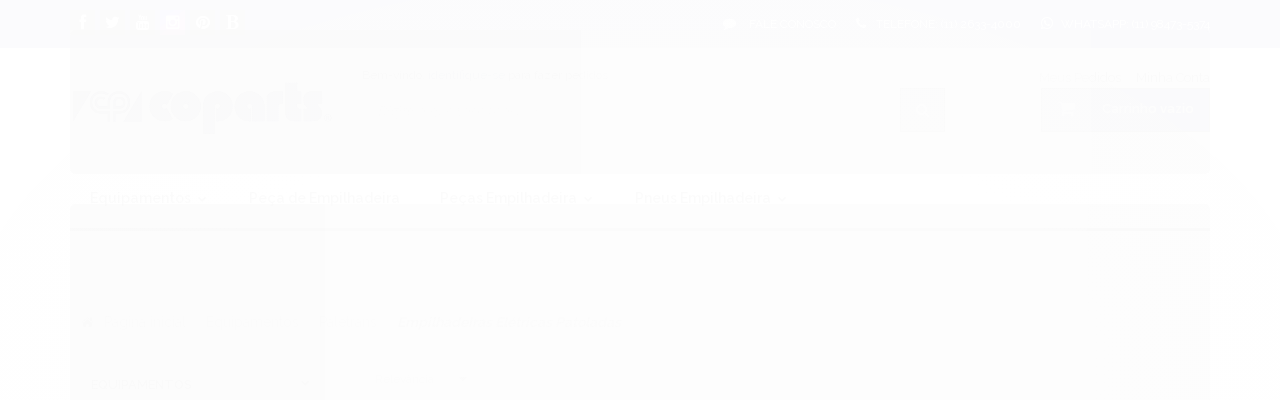

--- FILE ---
content_type: text/html; charset=utf-8
request_url: https://www.lojacoparts.com.br/empilhadeiras-eletricas-patoladas
body_size: 19510
content:

<!DOCTYPE html>
<html lang="pt-br">
  <head>
    <meta charset="utf-8">
    <meta content='width=device-width, initial-scale=1.0, maximum-scale=2.0' name='viewport' />
    <title>
  
    Empilhadeiras Elétricas Patoladas - Loja Coparts tudo para Empilhadeiras: Pneus, Peças, Acessórios e Equipamento
  
</title>
    <meta http-equiv="X-UA-Compatible" content="IE=edge">
    <meta name="generator" content="Loja Integrada" />

    <link rel="dns-prefetch" href="https://cdn.awsli.com.br/">
    <link rel="preconnect" href="https://cdn.awsli.com.br/">
    <link rel="preconnect" href="https://fonts.googleapis.com">
    <link rel="preconnect" href="https://fonts.gstatic.com" crossorigin>

    
      <meta property="og:url" content="https://www.lojacoparts.com.br/empilhadeiras-eletricas-patoladas" />
      <meta property="og:type" content="website" />
      <meta property="og:site_name" content="Loja Coparts tudo para Empilhadeiras" />
      <meta property="og:locale" content="pt_BR" />
    

    
  
    <script>
      setTimeout(function() {
        if (typeof removePageLoading === 'function') {
          removePageLoading();
        };
      }, 7000);
    </script>
  



    

  

    <link rel="canonical" href="https://www.lojacoparts.com.br/empilhadeiras-eletricas-patoladas" />
  


  <meta property="og:title" content="Loja Coparts tudo para Empilhadeiras" />
  
    <meta property="og:image" content="https://cdn.awsli.com.br/496/496569/logo/d8ac24cc17.JPG" />
  








  <meta name="robots" content="index, follow" />



    
      
        <link rel="shortcut icon" href="https://cdn.awsli.com.br/496/496569/favicon/f4f86376a0.png" />
      
      <link rel="icon" href="https://cdn.awsli.com.br/496/496569/favicon/f4f86376a0.png" sizes="192x192">
    
    
      <meta name="theme-color" content="#153e6c">
    

    
      <link rel="stylesheet" href="https://cdn.awsli.com.br/production/static/loja/estrutura/v1/css/all.min.css?v=3bcb72d" type="text/css">
    
    <!--[if lte IE 8]><link rel="stylesheet" href="https://cdn.awsli.com.br/production/static/loja/estrutura/v1/css/ie-fix.min.css" type="text/css"><![endif]-->
    <!--[if lte IE 9]><style type="text/css">.lateral-fulbanner { position: relative; }</style><![endif]-->

    

    
    <link href="https://fonts.googleapis.com/css2?family=Open%20Sans:ital,wght@0,300;0,400;0,600;0,700;0,800;1,300;1,400;1,600;1,700&display=swap" rel="stylesheet">
    
    
      <link href="https://fonts.googleapis.com/css2?family=Raleway:wght@300;400;600;700&display=swap" rel="stylesheet">
    

    
      <link rel="stylesheet" href="https://cdn.awsli.com.br/production/static/loja/estrutura/v1/css/bootstrap-responsive.css?v=3bcb72d" type="text/css">
      <link rel="stylesheet" href="https://cdn.awsli.com.br/production/static/loja/estrutura/v1/css/style-responsive.css?v=3bcb72d">
    

    <link rel="stylesheet" href="/tema.css?v=20250612-102136">

    

    <script type="text/javascript">
      var LOJA_ID = 496569;
      var MEDIA_URL = "https://cdn.awsli.com.br/";
      var API_URL_PUBLIC = 'https://api.awsli.com.br/';
      
        var CARRINHO_PRODS = [];
      
      var ENVIO_ESCOLHIDO = 0;
      var ENVIO_ESCOLHIDO_CODE = 0;
      var CONTRATO_INTERNACIONAL = false;
      var CONTRATO_BRAZIL = !CONTRATO_INTERNACIONAL;
      var IS_STORE_ASYNC = true;
      var IS_CLIENTE_ANONIMO = false;
    </script>

    

    <!-- Editor Visual -->
    

    <script>
      

      const isPreview = JSON.parse(sessionStorage.getItem('preview', true));
      if (isPreview) {
        const url = location.href
        location.search === '' && url + (location.search = '?preview=None')
      }
    </script>

    
      <script src="https://cdn.awsli.com.br/production/static/loja/estrutura/v1/js/all.min.js?v=3bcb72d"></script>
    
    <!-- HTML5 shim and Respond.js IE8 support of HTML5 elements and media queries -->
    <!--[if lt IE 9]>
      <script src="https://oss.maxcdn.com/html5shiv/3.7.2/html5shiv.min.js"></script>
      <script src="https://oss.maxcdn.com/respond/1.4.2/respond.min.js"></script>
    <![endif]-->

    <link rel="stylesheet" href="https://cdn.awsli.com.br/production/static/loja/estrutura/v1/css/slick.min.css" type="text/css">
    <script src="https://cdn.awsli.com.br/production/static/loja/estrutura/v1/js/slick.min.js?v=3bcb72d"></script>
    <link rel="stylesheet" href="https://cdn.awsli.com.br/production/static/css/jquery.fancybox.min.css" type="text/css" />
    <script src="https://cdn.awsli.com.br/production/static/js/jquery/jquery.fancybox.pack.min.js"></script>

    
    
  

  


    
      
        <script>
  (function(i,s,o,g,r,a,m){i['GoogleAnalyticsObject']=r;i[r]=i[r]||function(){
  (i[r].q=i[r].q||[]).push(arguments)},i[r].l=1*new Date();a=s.createElement(o),
  m=s.getElementsByTagName(o)[0];a.async=1;a.src=g;m.parentNode.insertBefore(a,m)
  })(window,document,'script','//www.google-analytics.com/analytics.js','ga');

  ga('create', 'UA-118961380-1', document.domain.replace(/^(www|store|loja)\./,''));
  ga('require', 'displayfeatures');
  
    
      ga('set', 'ecomm_prodid', '259154920, 259150857, 259150162, 18633825, 18632949, 18632785, 18632670, 18632439, 18628159, 18626487');
      ga('set', 'ecomm_pagetype', 'category');
    
  
  
  
  
  ga('send', 'pageview');
</script>

      
        <!-- Global site tag (gtag.js) - Google Analytics -->
<script async src="https://www.googletagmanager.com/gtag/js?l=LIgtagDataLayer&id=AW-11184360803"></script>
<script>
  window.LIgtagDataLayer = window.LIgtagDataLayer || [];
  function LIgtag(){LIgtagDataLayer.push(arguments);}
  LIgtag('js', new Date());

  LIgtag('set', {
    'currency': 'BRL',
    'country': 'BR'
  });
  
  LIgtag('config', 'AW-11184360803');

  if(window.performance) {
    var timeSincePageLoad = Math.round(performance.now());
    LIgtag('event', 'timing_complete', {
      'name': 'load',
      'time': timeSincePageLoad
    });
  }

  $(document).on('li_view_home', function(_, eventID) {
    LIgtag('event', 'view_home');
  });

  $(document).on('li_select_product', function(_, eventID, data) {
    LIgtag('event', 'select_item', data);
  });

  $(document).on('li_start_contact', function(_, eventID, value) {
    LIgtag('event', 'start_contact', {
      value
    });
  });

  $(document).on('li_view_catalog', function(_, eventID) {
    LIgtag('event', 'view_catalog');
  });

  $(document).on('li_search', function(_, eventID, search_term) {
    LIgtag('event', 'search', {
      search_term
    });
  });

  $(document).on('li_filter_products', function(_, eventID, data) {
    LIgtag('event', 'filter_products', data);
  });

  $(document).on('li_sort_products', function(_, eventID, value) {
    LIgtag('event', 'sort_products', {
      value
    });
  });

  $(document).on('li_view_product', function(_, eventID, item) {
    LIgtag('event', 'view_item', {
      items: [item]
    });
  });

  $(document).on('li_select_variation', function(_, eventID, data) {
    LIgtag('event', 'select_variation', data);
  });

  $(document).on('li_calculate_shipping', function(_, eventID, data) {
    LIgtag('event', 'calculate_shipping', {
      zipcode: data.zipcode
    });
  });

  $(document).on('li_view_cart', function(_, eventID, data) {
    LIgtag('event', 'view_cart', data);
  });

  $(document).on('li_add_to_cart', function(_, eventID, data) {
    LIgtag('event', 'add_to_cart', {
      items: data.items
    });
  });

  $(document).on('li_apply_coupon', function(_, eventID, value) {
    LIgtag('event', 'apply_coupon', {
      value
    });
  });

  $(document).on('li_change_quantity', function(_, eventID, item) {
    LIgtag('event', 'change_quantity', {
      items: [item]
    });
  });

  $(document).on('li_remove_from_cart', function(_, eventID, item) {
    LIgtag('event', 'remove_from_cart', {
      items: [item]
    });
  });

  $(document).on('li_return_home', function(_, eventID) {
    LIgtag('event', 'return_home');
  });

  $(document).on('li_view_checkout', function(_, eventID, data) {
    LIgtag('event', 'begin_checkout', data);
  });

  $(document).on('li_login', function(_, eventID) {
    LIgtag('event', 'login');
  });

  $(document).on('li_change_address', function(_, eventID, value) {
    LIgtag('event', 'change_address', {
      value
    });
  });

  $(document).on('li_change_shipping', function(_, eventID, data) {
    LIgtag('event', 'add_shipping_info', data);
  });

  $(document).on('li_change_payment', function(_, eventID, data) {
    LIgtag('event', 'add_payment_info', data);
  });

  $(document).on('li_start_purchase', function(_, eventID) {
    LIgtag('event', 'start_purchase');
  });

  $(document).on('li_checkout_error', function(_, eventID, value) {
    LIgtag('event', 'checkout_error', {
      value
    });
  });

  $(document).on('li_purchase', function(_, eventID, data) {
    LIgtag('event', 'purchase', data);

    
      LIgtag('event', 'conversion', {
        send_to: 'AW-11184360803/P1WkCMax36EYEOOaj9Up',
        value: data.value,
        currency: data.currency,
        transaction_id: data.transaction_id
      });
    
  });
</script>
      
    

    
<script>
  var url = '/_events/api/setEvent';

  var sendMetrics = function(event, user = {}) {
    var unique_identifier = uuidv4();

    try {
      var data = {
        request: {
          id: unique_identifier,
          environment: 'production'
        },
        store: {
          id: 496569,
          name: 'Loja Coparts tudo para Empilhadeiras',
          test_account: false,
          has_meta_app: window.has_meta_app ?? false,
          li_search: true
        },
        device: {
          is_mobile: /Mobi/.test(window.navigator.userAgent),
          user_agent: window.navigator.userAgent,
          ip: '###device_ip###'
        },
        page: {
          host: window.location.hostname,
          path: window.location.pathname,
          search: window.location.search,
          type: 'category',
          title: document.title,
          referrer: document.referrer
        },
        timestamp: '###server_timestamp###',
        user_timestamp: new Date().toISOString(),
        event,
        origin: 'store'
      };

      if (window.performance) {
        var [timing] = window.performance.getEntriesByType('navigation');

        data['time'] = {
          server_response: Math.round(timing.responseStart - timing.requestStart)
        };
      }

      var _user = {},
          user_email_cookie = $.cookie('user_email'),
          user_data_cookie = $.cookie('LI-UserData');

      if (user_email_cookie) {
        var user_email = decodeURIComponent(user_email_cookie);

        _user['email'] = user_email;
      }

      if (user_data_cookie) {
        var user_data = JSON.parse(user_data_cookie);

        _user['logged'] = user_data.logged;
        _user['id'] = user_data.id ?? undefined;
      }

      $.each(user, function(key, value) {
        _user[key] = value;
      });

      if (!$.isEmptyObject(_user)) {
        data['user'] = _user;
      }

      try {
        var session_identifier = $.cookie('li_session_identifier');

        if (!session_identifier) {
          session_identifier = uuidv4();
        };

        var expiration_date = new Date();

        expiration_date.setTime(expiration_date.getTime() + (30 * 60 * 1000)); // 30 minutos

        $.cookie('li_session_identifier', session_identifier, {
          expires: expiration_date,
          path: '/'
        });

        data['session'] = {
          id: session_identifier
        };
      } catch (err) { }

      try {
        var user_session_identifier = $.cookie('li_user_session_identifier');

        if (!user_session_identifier) {
          user_session_identifier = uuidv4();

          $.cookie('li_user_session_identifier', user_session_identifier, {
            path: '/'
          });
        };

        data['user_session'] = {
          id: user_session_identifier
        };
      } catch (err) { }

      var _cookies = {},
          fbc = $.cookie('_fbc'),
          fbp = $.cookie('_fbp');

      if (fbc) {
        _cookies['fbc'] = fbc;
      }

      if (fbp) {
        _cookies['fbp'] = fbp;
      }

      if (!$.isEmptyObject(_cookies)) {
        data['session']['cookies'] = _cookies;
      }

      try {
        var ab_test_cookie = $.cookie('li_ab_test_running');

        if (ab_test_cookie) {
          var ab_test = JSON.parse(atob(ab_test_cookie));

          if (ab_test.length) {
            data['store']['ab_test'] = ab_test;
          }
        }
      } catch (err) { }

      var _utm = {};

      $.each(sessionStorage, function(key, value) {
        if (key.startsWith('utm_')) {
          var name = key.split('_')[1];

          _utm[name] = value;
        }
      });

      if (!$.isEmptyObject(_utm)) {
        data['session']['utm'] = _utm;
      }

      var controller = new AbortController();

      setTimeout(function() {
        controller.abort();
      }, 5000);

      fetch(url, {
        keepalive: true,
        method: 'POST',
        headers: {
          'Content-Type': 'application/json'
        },
        body: JSON.stringify({ data }),
        signal: controller.signal
      });
    } catch (err) { }

    return unique_identifier;
  }
</script>

    
<script>
  (function() {
    var initABTestHandler = function() {
      try {
        if ($.cookie('li_ab_test_running')) {
          return
        };
        var running_tests = [];

        
        
        
        

        var running_tests_to_cookie = JSON.stringify(running_tests);
        running_tests_to_cookie = btoa(running_tests_to_cookie);
        $.cookie('li_ab_test_running', running_tests_to_cookie, {
          path: '/'
        });

        
        if (running_tests.length > 0) {
          setTimeout(function() {
            $.ajax({
              url: "/conta/status"
            });
          }, 500);
        };

      } catch (err) { }
    }
    setTimeout(initABTestHandler, 500);
  }());
</script>

    
<script>
  $(function() {
    // Clicar em um produto
    $('.listagem-item').click(function() {
      var row, column;

      var $list = $(this).closest('[data-produtos-linha]'),
          index = $(this).closest('li').index();

      if($list.find('.listagem-linha').length === 1) {
        var productsPerRow = $list.data('produtos-linha');

        row = Math.floor(index / productsPerRow) + 1;
        column = (index % productsPerRow) + 1;
      } else {
        row = $(this).closest('.listagem-linha').index() + 1;
        column = index + 1;
      }

      var body = {
        item_id: $(this).attr('data-id'),
        item_sku: $(this).find('.produto-sku').text(),
        item_name: $(this).find('.nome-produto').text().trim(),
        item_row: row,
        item_column: column
      };

      var eventID = sendMetrics({
        type: 'event',
        name: 'select_product',
        data: body
      });

      $(document).trigger('li_select_product', [eventID, body]);
    });

    // Clicar no "Fale Conosco"
    $('#modalContato').on('show', function() {
      var value = 'Fale Conosco';

      var eventID = sendMetrics({
        type: 'event',
        name: 'start_contact',
        data: { text: value }
      });

      $(document).trigger('li_start_contact', [eventID, value]);
    });

    // Clicar no WhatsApp
    $('.li-whatsapp a').click(function() {
      var value = 'WhatsApp';

      var eventID = sendMetrics({
        type: 'event',
        name: 'start_contact',
        data: { text: value }
      });

      $(document).trigger('li_start_contact', [eventID, value]);
    });

    
      // Visualizar a catálogo
      var eventID = sendMetrics({
        type: 'pageview',
        name: 'view_catalog'
      });

      $(document).trigger('li_view_catalog', [eventID]);

      var params = new URLSearchParams(window.location.search),
          oldParams = document.referrer ? new URL(document.referrer).searchParams : new URLSearchParams();

      // Filtrar produtos
      if(params.has('fq')) {
        var value = params.get('fq');

        if(value !== oldParams.get('fq')) {
          var attribute = value.split(':'),
              body = {
                attribute_name: attribute[0],
                attribute_value: attribute[1]
              };

          var eventID = sendMetrics({
            type: 'event',
            name: 'filter_products',
            data: body
          });

          $(document).trigger('li_filter_products', [eventID, body]);
        }
      }

      // Ordenar produtos
      if(params.has('sort')) {
        var value = params.get('sort');

        if(value !== oldParams.get('sort')) {
          var eventID = sendMetrics({
            type: 'event',
            name: 'sort_products',
            data: { text: value }
          });

          $(document).trigger('li_sort_products', [eventID, value]);
        }
      }

      // Alterar página
      if(params.has('pagina')) {
        var previous_page = oldParams.has('pagina') ? parseInt(oldParams.get('pagina')) : 1,
            next_page = parseInt(params.get('pagina'));

        if(next_page !== previous_page) {
          var body = {
            previous_page,
            next_page
          };

          var eventID = sendMetrics({
            type: 'event',
            name: 'change_page',
            data: body
          });

          $(document).trigger('li_change_page', [eventID, body]);
        }
      }

      
    
  });
</script>


    
	<!-- Shopping Google II -->
  
      <!-- Google tag (gtag.js) -->
<script async src="https://www.googletagmanager.com/gtag/js?id=G-PHF9ZTF1SN">
</script>
<script>
  window.dataLayer = window.dataLayer || [];
  function gtag(){dataLayer.push(arguments);}
  gtag('js', new Date());

  gtag('config', 'G-PHF9ZTF1SN');
</script>
  

	<!-- LojaIntegrada Coparts -->
  
      <!-- Google tag (gtag.js) -->
<script async src="https://www.googletagmanager.com/gtag/js?id=AW-871081007">
</script>
<script>
  window.dataLayer = window.dataLayer || [];
  function gtag(){dataLayer.push(arguments);}
  gtag('js', new Date());

  gtag('config', 'AW-871081007');
</script>
  


    
      
        <link href="//cdn.awsli.com.br/temasv2/50/__theme_custom.css" rel="stylesheet" type="text/css">
<script src="//cdn.awsli.com.br/temasv2/50/__theme_custom.js"></script>
      
    

    
      <link rel="stylesheet" href="/avancado.css?v=20250612-102136" type="text/css" />
    

    

    
  <link rel="manifest" href="/manifest.json" />




  </head>
  <body class="pagina-categoria categoria-1740842   ">
    <div id="fb-root"></div>
    
  
    <div id="full-page-loading">
      <div class="conteiner" style="height: 100%;">
        <div class="loading-placeholder-content">
          <div class="loading-placeholder-effect loading-placeholder-header"></div>
          <div class="loading-placeholder-effect loading-placeholder-body"></div>
        </div>
      </div>
      <script>
        var is_full_page_loading = true;
        function removePageLoading() {
          if (is_full_page_loading) {
            try {
              $('#full-page-loading').remove();
            } catch(e) {}
            try {
              var div_loading = document.getElementById('full-page-loading');
              if (div_loading) {
                div_loading.remove();
              };
            } catch(e) {}
            is_full_page_loading = false;
          };
        };
        $(function() {
          setTimeout(function() {
            removePageLoading();
          }, 1);
        });
      </script>
      <style>
        #full-page-loading { position: fixed; z-index: 9999999; margin: auto; top: 0; left: 0; bottom: 0; right: 0; }
        #full-page-loading:before { content: ''; display: block; position: fixed; top: 0; left: 0; width: 100%; height: 100%; background: rgba(255, 255, 255, .98); background: radial-gradient(rgba(255, 255, 255, .99), rgba(255, 255, 255, .98)); }
        .loading-placeholder-content { height: 100%; display: flex; flex-direction: column; position: relative; z-index: 1; }
        .loading-placeholder-effect { background-color: #F9F9F9; border-radius: 5px; width: 100%; animation: pulse-loading 1.5s cubic-bezier(0.4, 0, 0.6, 1) infinite; }
        .loading-placeholder-content .loading-placeholder-body { flex-grow: 1; margin-bottom: 30px; }
        .loading-placeholder-content .loading-placeholder-header { height: 20%; min-height: 100px; max-height: 200px; margin: 30px 0; }
        @keyframes pulse-loading{50%{opacity:.3}}
      </style>
    </div>
  



    
      
        




<div class="barra-inicial fundo-secundario">
  <div class="conteiner">
    <div class="row-fluid">
      <div class="lista-redes span3 hidden-phone">
        
          <ul>
            
              <li>
                <a href="https://facebook.com/coparts.com.br" target="_blank" aria-label="Siga nos no Facebook"><i class="icon-facebook"></i></a>
              </li>
            
            
            
              <li>
                <a href="https://twitter.com/@LojaEmpilhadeiras" target="_blank" aria-label="Siga nos no Twitter"><i class="icon-twitter"></i></a>
              </li>
            
            
              <li>
                <a href="https://youtube.com.br/@lojacopartsempilhadeiras" target="_blank" aria-label="Siga nos no Youtube"><i class="icon-youtube"></i></a>
              </li>
            
            
              <li>
                <a href="https://instagram.com/copartsempilhadeiras" target="_blank" aria-label="Siga nos no Instagram"><i class="icon-instagram"></i></a>
              </li>
            
            
              <li>
                <a href="https://pinterest.com/@LojaEmpilhadeiras" target="_blank" aria-label="Siga nos no Pinterest"><i class="icon-pinterest"></i></a>
              </li>
            
            
              <li>
                <a href="https://www.coparts.com.br/blog-1" target="_blank" rel="noopener" aria-label="Acesse nosso Blog"><i class="icon-bold"></i></a>
              </li>
            
          </ul>
        
      </div>
      <div class="canais-contato span9">
        <ul>
          <li class="hidden-phone">
            <a href="#modalContato" data-toggle="modal" data-target="#modalContato">
              <i class="icon-comment"></i>
              Fale Conosco
            </a>
          </li>
          
            <li>
              <span>
                <i class="icon-phone"></i>Telefone: (11) 2633-4000
              </span>
            </li>
          
          
            <li class="tel-whatsapp">
              <span>
                <i class="fa fa-whatsapp"></i>Whatsapp: (11) 98473-5374
              </span>
            </li>
          
          
        </ul>
      </div>
    </div>
  </div>
</div>

      
    

    <div class="conteiner-principal">
      
        
          
<div id="cabecalho">

  <div class="atalhos-mobile visible-phone fundo-secundario borda-principal">
    <ul>

      <li><a href="https://www.lojacoparts.com.br/" class="icon-home"> </a></li>
      
      <li class="fundo-principal"><a href="https://www.lojacoparts.com.br/carrinho/index" class="icon-shopping-cart"> </a></li>
      
      
        <li class="menu-user-logged" style="display: none;"><a href="https://www.lojacoparts.com.br/conta/logout" class="icon-signout menu-user-logout"> </a></li>
      
      
      <li><a href="https://www.lojacoparts.com.br/conta/index" class="icon-user"> </a></li>
      
      <li class="vazia"><span>&nbsp;</span></li>

    </ul>
  </div>

  <div class="conteiner">
    <div class="row-fluid">
      <div class="span3">
        <h2 class="logo cor-secundaria">
          <a href="https://www.lojacoparts.com.br/" title="Loja Coparts tudo para Empilhadeiras">
            
            <img src="https://cdn.awsli.com.br/400x300/496/496569/logo/d8ac24cc17.JPG" alt="Loja Coparts tudo para Empilhadeiras" />
            
          </a>
        </h2>


      </div>

      <div class="conteudo-topo span9">
        <div class="superior row-fluid hidden-phone">
          <div class="span8">
            
              
                <div class="btn-group menu-user-logged" style="display: none;">
                  <a href="https://www.lojacoparts.com.br/conta/index" class="botao secundario pequeno dropdown-toggle" data-toggle="dropdown">
                    Olá, <span class="menu-user-name"></span>
                    <span class="icon-chevron-down"></span>
                  </a>
                  <ul class="dropdown-menu">
                    <li>
                      <a href="https://www.lojacoparts.com.br/conta/index" title="Minha conta">Minha conta</a>
                    </li>
                    
                      <li>
                        <a href="https://www.lojacoparts.com.br/conta/pedido/listar" title="Minha conta">Meus pedidos</a>
                      </li>
                    
                    <li>
                      <a href="https://www.lojacoparts.com.br/conta/favorito/listar" title="Meus favoritos">Meus favoritos</a>
                    </li>
                    <li>
                      <a href="https://www.lojacoparts.com.br/conta/logout" title="Sair" class="menu-user-logout">Sair</a>
                    </li>
                  </ul>
                </div>
              
              
                <a href="https://www.lojacoparts.com.br/conta/login" class="bem-vindo cor-secundaria menu-user-welcome">
                  Bem-vindo, <span class="cor-principal">identifique-se</span> para fazer pedidos
                </a>
              
            
          </div>
          <div class="span4">
            <ul class="acoes-conta borda-alpha">
              
                <li>
                  <i class="icon-list fundo-principal"></i>
                  <a href="https://www.lojacoparts.com.br/conta/pedido/listar" class="cor-secundaria">Meus Pedidos</a>
                </li>
              
              
                <li>
                  <i class="icon-user fundo-principal"></i>
                  <a href="https://www.lojacoparts.com.br/conta/index" class="cor-secundaria">Minha Conta</a>
                </li>
              
            </ul>
          </div>
        </div>

        <div class="inferior row-fluid ">
          <div class="span8 busca-mobile">
            <a href="javascript:;" class="atalho-menu visible-phone icon-th botao principal"> </a>

            <div class="busca borda-alpha">
              <form id="form-buscar" action="/buscar" method="get">
                <input id="auto-complete" type="text" name="q" placeholder="Digite o que você procura" value="" autocomplete="off" maxlength="255" />
                <button class="botao botao-busca icon-search fundo-secundario" aria-label="Buscar"></button>
              </form>
            </div>

          </div>

          
            <div class="span4 hidden-phone">
              

  <div class="carrinho vazio">
    
      <a href="https://www.lojacoparts.com.br/carrinho/index">
        <i class="icon-shopping-cart fundo-principal"></i>
        <strong class="qtd-carrinho titulo cor-secundaria" style="display: none;">0</strong>
        <span style="display: none;">
          
            <b class="titulo cor-secundaria"><span>Meu Carrinho</span></b>
          
          <span class="cor-secundaria">Produtos adicionados</span>
        </span>
        
          <span class="titulo cor-secundaria vazio-text">Carrinho vazio</span>
        
      </a>
    
    <div class="carrinho-interno-ajax"></div>
  </div>
  
<div class="minicart-placeholder" style="display: none;">
  <div class="carrinho-interno borda-principal">
    <ul>
      <li class="minicart-item-modelo">
        
          <div class="preco-produto com-promocao destaque-parcela ">
            <div>
              <s class="preco-venda">
                R$ --PRODUTO_PRECO_DE--
              </s>
              <strong class="preco-promocional cor-principal">
                R$ --PRODUTO_PRECO_POR--
              </strong>
            </div>
          </div>
        
        <a data-href="--PRODUTO_URL--" class="imagem-produto">
          <img data-src="https://cdn.awsli.com.br/64x64/--PRODUTO_IMAGEM--" alt="--PRODUTO_NOME--" />
        </a>
        <a data-href="--PRODUTO_URL--" class="nome-produto cor-secundaria">
          --PRODUTO_NOME--
        </a>
        <div class="produto-sku hide">--PRODUTO_SKU--</div>
      </li>
    </ul>
    <div class="carrinho-rodape">
      <span class="carrinho-info">
        
          <i>--CARRINHO_QUANTIDADE-- produto no carrinho</i>
        
        
          
            <span class="carrino-total">
              Total: <strong class="titulo cor-principal">R$ --CARRINHO_TOTAL_ITENS--</strong>
            </span>
          
        
      </span>
      <a href="https://www.lojacoparts.com.br/carrinho/index" class="botao principal">
        
          <i class="icon-shopping-cart"></i>Ir para o carrinho
        
      </a>
    </div>
  </div>
</div>



            </div>
          
        </div>

      </div>
    </div>
    


  
    
      
<div class="menu superior">
  <ul class="nivel-um">
    


    

  


    
      <li class="categoria-id-1727814 com-filho borda-principal">
        <a href="https://www.lojacoparts.com.br/equipamentos" title="Equipamentos">
          <strong class="titulo cor-secundaria">Equipamentos</strong>
          
            <i class="icon-chevron-down fundo-secundario"></i>
          
        </a>
        
          <ul class="nivel-dois borda-alpha">
            

  <li class="categoria-id-1727899 com-filho">
    <a href="https://www.lojacoparts.com.br/hyundai" title="Hyundai">
      
        <i class="icon-chevron-right fundo-secundario"></i>
      
      Hyundai
    </a>
    
      <ul class="nivel-tres">
        
          

  <li class="categoria-id-1931297 com-filho">
    <a href="https://www.lojacoparts.com.br/hiunday/empilhadeiras" title="Empilhadeiras">
      
        <i class="icon-chevron-right fundo-secundario"></i>
      
      Empilhadeiras
    </a>
    
      <ul class="nivel-tres">
        
          

  <li class="categoria-id-1931301 ">
    <a href="https://www.lojacoparts.com.br/hynday/empilhadeiras/diesel" title="Diesel">
      
      Diesel
    </a>
    
  </li>

  <li class="categoria-id-1931312 ">
    <a href="https://www.lojacoparts.com.br/hynday/empilhadeiras/eletrica" title="Elétrica">
      
      Elétrica
    </a>
    
  </li>

  <li class="categoria-id-1931298 ">
    <a href="https://www.lojacoparts.com.br/hynday/empilhadeiras/glp" title="GLP">
      
      GLP
    </a>
    
  </li>


        
      </ul>
    
  </li>


        
      </ul>
    
  </li>

  <li class="categoria-id-1727898 com-filho">
    <a href="https://www.lojacoparts.com.br/paletrans" title="Paletrans">
      
        <i class="icon-chevron-right fundo-secundario"></i>
      
      Paletrans
    </a>
    
      <ul class="nivel-tres">
        
          

  <li class="categoria-id-1782311 com-filho">
    <a href="https://www.lojacoparts.com.br/paletrans/baterias-carregadores-acessorios" title="BATERIAS - CARREGADORES - ACESSÓRIOS">
      
        <i class="icon-chevron-right fundo-secundario"></i>
      
      BATERIAS - CARREGADORES - ACESSÓRIOS
    </a>
    
      <ul class="nivel-tres">
        
          

  <li class="categoria-id-1782349 ">
    <a href="https://www.lojacoparts.com.br/acessorios/pr17" title="PR17">
      
      PR17
    </a>
    
  </li>

  <li class="categoria-id-1782351 ">
    <a href="https://www.lojacoparts.com.br/acessorios/pr20i" title="PR20">
      
      PR20
    </a>
    
  </li>

  <li class="categoria-id-1782330 ">
    <a href="https://www.lojacoparts.com.br/acessorios/pt" title="PT">
      
      PT
    </a>
    
  </li>

  <li class="categoria-id-1782341 ">
    <a href="https://www.lojacoparts.com.br/acessorios/rp40" title="RP40">
      
      RP40
    </a>
    
  </li>

  <li class="categoria-id-1782338 ">
    <a href="https://www.lojacoparts.com.br/acessorios/sp25h" title="SP25H">
      
      SP25H
    </a>
    
  </li>

  <li class="categoria-id-1782318 ">
    <a href="https://www.lojacoparts.com.br/acessorios/te18" title="TE21">
      
      TE21
    </a>
    
  </li>

  <li class="categoria-id-1782335 ">
    <a href="https://www.lojacoparts.com.br/acessorios/te25" title="TE25">
      
      TE25
    </a>
    
  </li>


        
      </ul>
    
  </li>

  <li class="categoria-id-23655861 com-filho">
    <a href="https://www.lojacoparts.com.br/pc25" title="EMPILHADEIRA CONTRABALANÇADA ELÉTRICA">
      
        <i class="icon-chevron-right fundo-secundario"></i>
      
      EMPILHADEIRA CONTRABALANÇADA ELÉTRICA
    </a>
    
      <ul class="nivel-tres">
        
          

  <li class="categoria-id-23655866 ">
    <a href="https://www.lojacoparts.com.br/empilhadeira-contrabalancada-eletrica-pc25" title="PC - EMPILHADEIRA CONTRABALANÇADA ELÉTRICA">
      
      PC - EMPILHADEIRA CONTRABALANÇADA ELÉTRICA
    </a>
    
  </li>


        
      </ul>
    
  </li>

  <li class="categoria-id-24004228 ">
    <a href="https://www.lojacoparts.com.br/empilhadeira-pantografica" title="Empilhadeira Pantográfica">
      
      Empilhadeira Pantográfica
    </a>
    
  </li>

  <li class="categoria-id-1740842 com-filho">
    <a href="https://www.lojacoparts.com.br/empilhadeiras-eletricas-patoladas" title="Empilhadeiras Elétricas Patoladas">
      
        <i class="icon-chevron-right fundo-secundario"></i>
      
      Empilhadeiras Elétricas Patoladas
    </a>
    
      <ul class="nivel-tres">
        
          

  <li class="categoria-id-1743034 ">
    <a href="https://www.lojacoparts.com.br/paletrans/pt-capacidade-de-1600kg" title="PT - Capacidade de 1.600kg">
      
      PT - Capacidade de 1.600kg
    </a>
    
  </li>

  <li class="categoria-id-1743035 ">
    <a href="https://www.lojacoparts.com.br/paletrans/pt-fast-capacidade-de-1600kg" title="PT Fast - Capacidade de 1.600kg">
      
      PT Fast - Capacidade de 1.600kg
    </a>
    
  </li>

  <li class="categoria-id-1743033 ">
    <a href="https://www.lojacoparts.com.br/paletrans/px-capacidade-de-1200kg" title="PX - Capacidade de 1.200kg">
      
      PX - Capacidade de 1.200kg
    </a>
    
  </li>


        
      </ul>
    
  </li>

  <li class="categoria-id-1727957 com-filho">
    <a href="https://www.lojacoparts.com.br/paletrans/empilhadeiras-manuais" title="Empilhadeiras Manuais">
      
        <i class="icon-chevron-right fundo-secundario"></i>
      
      Empilhadeiras Manuais
    </a>
    
      <ul class="nivel-tres">
        
          

  <li class="categoria-id-1740851 ">
    <a href="https://www.lojacoparts.com.br/paletrans/capacidade-de-1000kg" title="PM - Capacidade de 1.000kg">
      
      PM - Capacidade de 1.000kg
    </a>
    
  </li>

  <li class="categoria-id-1740856 ">
    <a href="https://www.lojacoparts.com.br/paletrans/capacidade-de-1500kg" title="PM - Capacidade de 1.500kg">
      
      PM - Capacidade de 1.500kg
    </a>
    
  </li>

  <li class="categoria-id-1740850 ">
    <a href="https://www.lojacoparts.com.br/paletrans/capacidade-de-500kg" title="PM - Capacidade de 500kg">
      
      PM - Capacidade de 500kg
    </a>
    
  </li>

  <li class="categoria-id-1740847 ">
    <a href="https://www.lojacoparts.com.br/paletrans/gira-tambor-de-300kg" title="PM - Gira-tambor de 300kg">
      
      PM - Gira-tambor de 300kg
    </a>
    
  </li>


        
      </ul>
    
  </li>

  <li class="categoria-id-1727960 com-filho">
    <a href="https://www.lojacoparts.com.br/paletrans/empilhadeiras-retrateis" title="Empilhadeiras Retráteis">
      
        <i class="icon-chevron-right fundo-secundario"></i>
      
      Empilhadeiras Retráteis
    </a>
    
      <ul class="nivel-tres">
        
          

  <li class="categoria-id-1748667 ">
    <a href="https://www.lojacoparts.com.br/paletrans/capacidade-de-1700kg-pr17" title="PR17 - Capacidade de 1.700Kg">
      
      PR17 - Capacidade de 1.700Kg
    </a>
    
  </li>

  <li class="categoria-id-1748670 ">
    <a href="https://www.lojacoparts.com.br/paletrans/capacidade-de-2000kg-pr20i" title="PR20 - Capacidade de 2.000kg ">
      
      PR20 - Capacidade de 2.000kg 
    </a>
    
  </li>


        
      </ul>
    
  </li>

  <li class="categoria-id-1727958 com-filho">
    <a href="https://www.lojacoparts.com.br/paletrans/empilhadeiras-eletricas" title="Empilhadeiras Semi-Elétricas">
      
        <i class="icon-chevron-right fundo-secundario"></i>
      
      Empilhadeiras Semi-Elétricas
    </a>
    
      <ul class="nivel-tres">
        
          

  <li class="categoria-id-1744194 ">
    <a href="https://www.lojacoparts.com.br/paletrans/capacidade-de-1000kg-ac-rede" title="PE - Capacidade de 1.000kg - AC (rede)">
      
      PE - Capacidade de 1.000kg - AC (rede)
    </a>
    
  </li>

  <li class="categoria-id-1744191 ">
    <a href="https://www.lojacoparts.com.br/paletrans/capacidade-de-1000kg-dc-bateria" title="PE - Capacidade de 1.000kg - DC (bateria)">
      
      PE - Capacidade de 1.000kg - DC (bateria)
    </a>
    
  </li>


        
      </ul>
    
  </li>

  <li class="categoria-id-1727963 com-filho">
    <a href="https://www.lojacoparts.com.br/paletrans/paleteiras-eletricas" title="Paleteiras Elétricas">
      
        <i class="icon-chevron-right fundo-secundario"></i>
      
      Paleteiras Elétricas
    </a>
    
      <ul class="nivel-tres">
        
          

  <li class="categoria-id-1749039 ">
    <a href="https://www.lojacoparts.com.br/paletrans/capacidade-de-1800kg" title="TE21 - Capacidade de 2.100kg">
      
      TE21 - Capacidade de 2.100kg
    </a>
    
  </li>

  <li class="categoria-id-1749041 ">
    <a href="https://www.lojacoparts.com.br/paletrans/capacidade-de-2500kg" title="TE25 e SP25 - Capacidade de 2.500kg">
      
      TE25 e SP25 - Capacidade de 2.500kg
    </a>
    
  </li>


        
      </ul>
    
  </li>

  <li class="categoria-id-1727962 com-filho">
    <a href="https://www.lojacoparts.com.br/paleteiras-manuais" title="Paleteiras Manuais">
      
        <i class="icon-chevron-right fundo-secundario"></i>
      
      Paleteiras Manuais
    </a>
    
      <ul class="nivel-tres">
        
          

  <li class="categoria-id-1749031 ">
    <a href="https://www.lojacoparts.com.br/paletrans/aco-carbono-para-2200kg" title="TM - Aço carbono para 2.200kg">
      
      TM - Aço carbono para 2.200kg
    </a>
    
  </li>

  <li class="categoria-id-1749036 ">
    <a href="https://www.lojacoparts.com.br/paletrans/aco-carbono-para-3000kg" title="TM - Aço carbono para 3.000kg">
      
      TM - Aço carbono para 3.000kg
    </a>
    
  </li>

  <li class="categoria-id-1727966 ">
    <a href="https://www.lojacoparts.com.br/paletrans/paleteiras-com-balanca" title="TMB - Com Balança 2.000kg">
      
      TMB - Com Balança 2.000kg
    </a>
    
  </li>

  <li class="categoria-id-1749034 ">
    <a href="https://www.lojacoparts.com.br/paletrans/aco-inoxidavel-para-2200kg" title="TM IC - Aço inoxidável para 2.200kg">
      
      TM IC - Aço inoxidável para 2.200kg
    </a>
    
  </li>


        
      </ul>
    
  </li>


        
      </ul>
    
  </li>


          </ul>
        
      </li>
    
      <li class="categoria-id-23841221  borda-principal">
        <a href="https://www.lojacoparts.com.br/categoria/23841221.html" title="Peça de Empilhadeira">
          <strong class="titulo cor-secundaria">Peça de Empilhadeira</strong>
          
        </a>
        
      </li>
    
      <li class="categoria-id-1727808 com-filho borda-principal">
        <a href="https://www.lojacoparts.com.br/pecas-empilhadeira" title="Peças Empilhadeira">
          <strong class="titulo cor-secundaria">Peças Empilhadeira</strong>
          
            <i class="icon-chevron-down fundo-secundario"></i>
          
        </a>
        
          <ul class="nivel-dois borda-alpha">
            

  <li class="categoria-id-1727895 ">
    <a href="https://www.lojacoparts.com.br/pecas/hyundai" title="Hyundai">
      
      Hyundai
    </a>
    
  </li>

  <li class="categoria-id-1727892 ">
    <a href="https://www.lojacoparts.com.br/pecas/paletrans" title="Paletrans">
      
      Paletrans
    </a>
    
  </li>


          </ul>
        
      </li>
    
      <li class="categoria-id-1727804 com-filho borda-principal">
        <a href="https://www.lojacoparts.com.br/pneus-empilhadeira" title="Pneus Empilhadeira">
          <strong class="titulo cor-secundaria">Pneus Empilhadeira</strong>
          
            <i class="icon-chevron-down fundo-secundario"></i>
          
        </a>
        
          <ul class="nivel-dois borda-alpha">
            

  <li class="categoria-id-1979007 ">
    <a href="https://www.lojacoparts.com.br/pneus/18x7-8-18x7x8" title="18x7-8 (18x7x8)">
      
      18x7-8 (18x7x8)
    </a>
    
  </li>

  <li class="categoria-id-1979049 ">
    <a href="https://www.lojacoparts.com.br/pneus/21x8-9-21x8x9" title="21x8-9 (21x8x9)">
      
      21x8-9 (21x8x9)
    </a>
    
  </li>

  <li class="categoria-id-1979070 ">
    <a href="https://www.lojacoparts.com.br/pneus/250-15-250x15" title="250-15 (250x15)">
      
      250-15 (250x15)
    </a>
    
  </li>

  <li class="categoria-id-1979061 ">
    <a href="https://www.lojacoparts.com.br/pneus/28x9-15-28x9x15" title="28x9-15 (28x9x15)">
      
      28x9-15 (28x9x15)
    </a>
    
  </li>

  <li class="categoria-id-1979074 ">
    <a href="https://www.lojacoparts.com.br/pneus/300-15-300x15" title="300-15 (300x15)">
      
      300-15 (300x15)
    </a>
    
  </li>

  <li class="categoria-id-1979003 ">
    <a href="https://www.lojacoparts.com.br/pneus/400-8-400x8" title="4.00-8 (400x8)">
      
      4.00-8 (400x8)
    </a>
    
  </li>

  <li class="categoria-id-1979005 ">
    <a href="https://www.lojacoparts.com.br/pneus/500-8-500x8" title="5.00-8 (500x8)">
      
      5.00-8 (500x8)
    </a>
    
  </li>

  <li class="categoria-id-1979039 ">
    <a href="https://www.lojacoparts.com.br/pneus/600-9-600x9" title="600-9 (600x9)">
      
      600-9 (600x9)
    </a>
    
  </li>

  <li class="categoria-id-1979045 ">
    <a href="https://www.lojacoparts.com.br/pneus/650-10-650x10" title="6.50-10 (650x10)">
      
      6.50-10 (650x10)
    </a>
    
  </li>

  <li class="categoria-id-1979051 ">
    <a href="https://www.lojacoparts.com.br/pneus/700-12-700x12" title="7.00-12 (700x12)">
      
      7.00-12 (700x12)
    </a>
    
  </li>

  <li class="categoria-id-1979054 ">
    <a href="https://www.lojacoparts.com.br/pneus/700-15-700x15" title="7.00-15 (700x15)">
      
      7.00-15 (700x15)
    </a>
    
  </li>

  <li class="categoria-id-1979067 ">
    <a href="https://www.lojacoparts.com.br/pneus/815-15-815x15" title="8.15-15 (815x15)">
      
      8.15-15 (815x15)
    </a>
    
  </li>

  <li class="categoria-id-1979072 ">
    <a href="https://www.lojacoparts.com.br/pneus/825-15-825x15" title="8.25-15 (825x15)">
      
      8.25-15 (825x15)
    </a>
    
  </li>


          </ul>
        
      </li>
    
  </ul>
</div>

    
  


  </div>
  <span id="delimitadorBarra"></span>
</div>

          

  


        
      

      
  
    <div class="secao-banners">
      <div class="conteiner">
        
          <div class="banner cheio">
            <div class="row-fluid">
              

<div class="span12">
  <div class="flexslider">
    <ul class="slides">
      
        
          
            
<li>
  
    
        <img src="https://cdn.awsli.com.br/1920x1920/496/496569/banner/paletrans-empilhadeiras-mpg89vqtg5.jpg" alt="EQUIPAMENTOS PALETRANS" />
    
    
  
  
</li>

          
        
      
        
          
            
<li>
  
    
        <img src="https://cdn.awsli.com.br/1920x1920/496/496569/banner/hyundai-empilhaeiras-9ij9fxhfnt.jpg" alt="Hyundai Forklift" />
    
    
  
  
</li>

          
        
      
        
          
            
<li>
  
    
        <img src="https://cdn.awsli.com.br/1920x1920/496/496569/banner/maci-o-rxo28isluz.jpg" alt="Gama de Pneus para Empilhadeiras" />
    
    
  
  
</li>

          
        
      
        
          
            
<li>
  
    
        <img src="https://cdn.awsli.com.br/1920x1920/496/496569/banner/pneum-tico-mg022pw1jh.jpg" alt="Pneus para Empilhadeiras Pneumáticos Completo ou com Câmara Protetor e Pneu" />
    
    
  
  
</li>

          
        
      
    </ul>
  </div>
</div>

            </div>
          </div>
        
        
      </div>
    </div>
  


      <div id="corpo">
        <div class="conteiner">
          

          
  
<div class="breadcrumbs borda-alpha ">
  <ul>
    
      <li><a href="https://www.lojacoparts.com.br/"><i class="icon-home"></i>Página inicial</a></li>
    

    
      


  
    <li>
      <a href="https://www.lojacoparts.com.br/equipamentos">Equipamentos</a>
    </li>
  
    <li>
      <a href="https://www.lojacoparts.com.br/paletrans">Paletrans</a>
    </li>
  



  <li>
    
      <strong class="cor-secundaria">Empilhadeiras Elétricas Patoladas</strong>
    
  </li>


    
    
    

    
  </ul>
</div>



          
            <div class="secao-principal row-fluid sem-coluna">
              

                
                  
  <div class="coluna span3 ">
    
      

 <script>
$(document).ready(function() {
  const configuracao = {
    exibirDescricaoCategoria: false,
    posicaoDescricaoCategoria: 'default'
  };
  
  // Função para gerenciar layout responsivo
  function ajustarLayoutResponsivo() {
    const isMobile = $(window).width() <= 768;
    const $coluna = $('.row-fluid .coluna');
    const $descricaoCategoria = $('.categoria-descricao');
    
    if (configuracao.exibirDescricaoCategoria) {
      if (isMobile) {
        $coluna.css('display', 'block'); // Sobrescreve o 'display: none' do CSS com 'display: block'
        $coluna.find('.newsletter, .filtro-coluna').addClass('hidden');
        
        // Ajustar posição da descrição de categoria apenas se for footer
        if (configuracao.posicaoDescricaoCategoria === 'footer') {
          $descricaoCategoria.appendTo('.rodape');
        }
      } else {
        $coluna.css('display', ''); // Remove o inline style, permitindo que o CSS padrão seja aplicado
       
        
        // Reposicionar a descrição da categoria para non-mobile
        if (configuracao.posicaoDescricaoCategoria === 'footer') {
          setTimeout(function() {
            const $colunaEsquerda = $('.coluna.span3.esquerda');
            if ($colunaEsquerda.length) {
              $descricaoCategoria.appendTo($colunaEsquerda);
            } else {
              console.error('Elemento .coluna.span3.esquerda não encontrado no DOM');
            }
          }, 100);
        }
      }
      } else if (isMobile) {
        // Se não exibir descrição categoria em mobile, certifica-se que a coluna está escondida
        $coluna.css('display', '');
      }
  }
  
  // Função para gerenciar descrição resumida/completa
  function inicializarDescricaoExpandivel() {
    const $descricaoResumida = $('.descricao-resumida');
    const $descricaoCompleta = $('.descricao-completa');
    const $botaoVejaMais = $('.botao-veja-mais');
    
    // Verificar se as descrições são iguais
    if ($descricaoResumida.html() === $descricaoCompleta.html()) {
      $botaoVejaMais.hide();
      return;
    }
    
    // Configurar o botão de expandir/recolher
    $botaoVejaMais.on('click', function() {
      const $botao = $(this);
      const $container = $botao.closest('.descricao-container');
      const $resumida = $container.find('.descricao-resumida');
      const $completa = $container.find('.descricao-completa');
      
      const expandido = $botao.hasClass('expandido');
      
      // Toggle entre descrição resumida e completa
      if (!expandido) {
        // Mostrar descrição completa
        $resumida.hide();
        $completa.show();
      } else {
        // Mostrar descrição resumida
        $resumida.show();
        $completa.hide();
      }
      
      // Atualizar estado do botão
      $botao
        .toggleClass('expandido', !expandido)
        .text(!expandido ? 'Recolher' : 'Veja Mais')
        .attr('aria-expanded', (!expandido).toString());
    });
  }
  
  // Inicializar funcionalidades
  
  inicializarDescricaoExpandivel();
});
</script> 

<div class="menu lateral">

  <ul class="nivel-um">

    

      

        <li class="categoria-id-1727814 com-filho   borda-principal">
          <a href="https://www.lojacoparts.com.br/equipamentos" title="Equipamentos">
            
              <i class="icon-chevron-down fundo-secundario"></i>
            
            <strong class="titulo cor-secundaria">Equipamentos</strong>
          </a>
          
            <ul class="nivel-dois borda-alpha">
              

  <li class="categoria-id-1727899 com-filho  ">
    <a href="https://www.lojacoparts.com.br/hyundai" title="Hyundai">
      
        <i class="icon-chevron-right fundo-secundario"></i>
      
      Hyundai
    </a>
    
      <ul class="nivel-tres">
        
          

  <li class="categoria-id-1931297 com-filho  ">
    <a href="https://www.lojacoparts.com.br/hiunday/empilhadeiras" title="Empilhadeiras">
      
        <i class="icon-chevron-right fundo-secundario"></i>
      
      Empilhadeiras
    </a>
    
      <ul class="nivel-tres">
        
          

  <li class="categoria-id-1931301   ">
    <a href="https://www.lojacoparts.com.br/hynday/empilhadeiras/diesel" title="Diesel">
      
      Diesel
    </a>
    
  </li>

  <li class="categoria-id-1931312   ">
    <a href="https://www.lojacoparts.com.br/hynday/empilhadeiras/eletrica" title="Elétrica">
      
      Elétrica
    </a>
    
  </li>

  <li class="categoria-id-1931298   ">
    <a href="https://www.lojacoparts.com.br/hynday/empilhadeiras/glp" title="GLP">
      
      GLP
    </a>
    
  </li>


        
      </ul>
    
  </li>


        
      </ul>
    
  </li>

  <li class="categoria-id-1727898 com-filho  ">
    <a href="https://www.lojacoparts.com.br/paletrans" title="Paletrans">
      
        <i class="icon-chevron-right fundo-secundario"></i>
      
      Paletrans
    </a>
    
      <ul class="nivel-tres">
        
          

  <li class="categoria-id-1782311 com-filho  ">
    <a href="https://www.lojacoparts.com.br/paletrans/baterias-carregadores-acessorios" title="BATERIAS - CARREGADORES - ACESSÓRIOS">
      
        <i class="icon-chevron-right fundo-secundario"></i>
      
      BATERIAS - CARREGADORES - ACESSÓRIOS
    </a>
    
      <ul class="nivel-tres">
        
          

  <li class="categoria-id-1782349   ">
    <a href="https://www.lojacoparts.com.br/acessorios/pr17" title="PR17">
      
      PR17
    </a>
    
  </li>

  <li class="categoria-id-1782351   ">
    <a href="https://www.lojacoparts.com.br/acessorios/pr20i" title="PR20">
      
      PR20
    </a>
    
  </li>

  <li class="categoria-id-1782330   ">
    <a href="https://www.lojacoparts.com.br/acessorios/pt" title="PT">
      
      PT
    </a>
    
  </li>

  <li class="categoria-id-1782341   ">
    <a href="https://www.lojacoparts.com.br/acessorios/rp40" title="RP40">
      
      RP40
    </a>
    
  </li>

  <li class="categoria-id-1782338   ">
    <a href="https://www.lojacoparts.com.br/acessorios/sp25h" title="SP25H">
      
      SP25H
    </a>
    
  </li>

  <li class="categoria-id-1782318   ">
    <a href="https://www.lojacoparts.com.br/acessorios/te18" title="TE21">
      
      TE21
    </a>
    
  </li>

  <li class="categoria-id-1782335   ">
    <a href="https://www.lojacoparts.com.br/acessorios/te25" title="TE25">
      
      TE25
    </a>
    
  </li>


        
      </ul>
    
  </li>

  <li class="categoria-id-23655861 com-filho  ">
    <a href="https://www.lojacoparts.com.br/pc25" title="EMPILHADEIRA CONTRABALANÇADA ELÉTRICA">
      
        <i class="icon-chevron-right fundo-secundario"></i>
      
      EMPILHADEIRA CONTRABALANÇADA ELÉTRICA
    </a>
    
      <ul class="nivel-tres">
        
          

  <li class="categoria-id-23655866   ">
    <a href="https://www.lojacoparts.com.br/empilhadeira-contrabalancada-eletrica-pc25" title="PC - EMPILHADEIRA CONTRABALANÇADA ELÉTRICA">
      
      PC - EMPILHADEIRA CONTRABALANÇADA ELÉTRICA
    </a>
    
  </li>


        
      </ul>
    
  </li>

  <li class="categoria-id-24004228   ">
    <a href="https://www.lojacoparts.com.br/empilhadeira-pantografica" title="Empilhadeira Pantográfica">
      
      Empilhadeira Pantográfica
    </a>
    
  </li>

  <li class="categoria-id-1740842 com-filho ativo ">
    <a href="https://www.lojacoparts.com.br/empilhadeiras-eletricas-patoladas" title="Empilhadeiras Elétricas Patoladas">
      
        <i class="icon-chevron-right fundo-secundario"></i>
      
      Empilhadeiras Elétricas Patoladas
    </a>
    
      <ul class="nivel-tres">
        
          

  <li class="categoria-id-1743034   ">
    <a href="https://www.lojacoparts.com.br/paletrans/pt-capacidade-de-1600kg" title="PT - Capacidade de 1.600kg">
      
      PT - Capacidade de 1.600kg
    </a>
    
  </li>

  <li class="categoria-id-1743035   ">
    <a href="https://www.lojacoparts.com.br/paletrans/pt-fast-capacidade-de-1600kg" title="PT Fast - Capacidade de 1.600kg">
      
      PT Fast - Capacidade de 1.600kg
    </a>
    
  </li>

  <li class="categoria-id-1743033   ">
    <a href="https://www.lojacoparts.com.br/paletrans/px-capacidade-de-1200kg" title="PX - Capacidade de 1.200kg">
      
      PX - Capacidade de 1.200kg
    </a>
    
  </li>


        
      </ul>
    
  </li>

  <li class="categoria-id-1727957 com-filho  ">
    <a href="https://www.lojacoparts.com.br/paletrans/empilhadeiras-manuais" title="Empilhadeiras Manuais">
      
        <i class="icon-chevron-right fundo-secundario"></i>
      
      Empilhadeiras Manuais
    </a>
    
      <ul class="nivel-tres">
        
          

  <li class="categoria-id-1740851   ">
    <a href="https://www.lojacoparts.com.br/paletrans/capacidade-de-1000kg" title="PM - Capacidade de 1.000kg">
      
      PM - Capacidade de 1.000kg
    </a>
    
  </li>

  <li class="categoria-id-1740856   ">
    <a href="https://www.lojacoparts.com.br/paletrans/capacidade-de-1500kg" title="PM - Capacidade de 1.500kg">
      
      PM - Capacidade de 1.500kg
    </a>
    
  </li>

  <li class="categoria-id-1740850   ">
    <a href="https://www.lojacoparts.com.br/paletrans/capacidade-de-500kg" title="PM - Capacidade de 500kg">
      
      PM - Capacidade de 500kg
    </a>
    
  </li>

  <li class="categoria-id-1740847   ">
    <a href="https://www.lojacoparts.com.br/paletrans/gira-tambor-de-300kg" title="PM - Gira-tambor de 300kg">
      
      PM - Gira-tambor de 300kg
    </a>
    
  </li>


        
      </ul>
    
  </li>

  <li class="categoria-id-1727960 com-filho  ">
    <a href="https://www.lojacoparts.com.br/paletrans/empilhadeiras-retrateis" title="Empilhadeiras Retráteis">
      
        <i class="icon-chevron-right fundo-secundario"></i>
      
      Empilhadeiras Retráteis
    </a>
    
      <ul class="nivel-tres">
        
          

  <li class="categoria-id-1748667   ">
    <a href="https://www.lojacoparts.com.br/paletrans/capacidade-de-1700kg-pr17" title="PR17 - Capacidade de 1.700Kg">
      
      PR17 - Capacidade de 1.700Kg
    </a>
    
  </li>

  <li class="categoria-id-1748670   ">
    <a href="https://www.lojacoparts.com.br/paletrans/capacidade-de-2000kg-pr20i" title="PR20 - Capacidade de 2.000kg ">
      
      PR20 - Capacidade de 2.000kg 
    </a>
    
  </li>


        
      </ul>
    
  </li>

  <li class="categoria-id-1727958 com-filho  ">
    <a href="https://www.lojacoparts.com.br/paletrans/empilhadeiras-eletricas" title="Empilhadeiras Semi-Elétricas">
      
        <i class="icon-chevron-right fundo-secundario"></i>
      
      Empilhadeiras Semi-Elétricas
    </a>
    
      <ul class="nivel-tres">
        
          

  <li class="categoria-id-1744194   ">
    <a href="https://www.lojacoparts.com.br/paletrans/capacidade-de-1000kg-ac-rede" title="PE - Capacidade de 1.000kg - AC (rede)">
      
      PE - Capacidade de 1.000kg - AC (rede)
    </a>
    
  </li>

  <li class="categoria-id-1744191   ">
    <a href="https://www.lojacoparts.com.br/paletrans/capacidade-de-1000kg-dc-bateria" title="PE - Capacidade de 1.000kg - DC (bateria)">
      
      PE - Capacidade de 1.000kg - DC (bateria)
    </a>
    
  </li>


        
      </ul>
    
  </li>

  <li class="categoria-id-1727963 com-filho  ">
    <a href="https://www.lojacoparts.com.br/paletrans/paleteiras-eletricas" title="Paleteiras Elétricas">
      
        <i class="icon-chevron-right fundo-secundario"></i>
      
      Paleteiras Elétricas
    </a>
    
      <ul class="nivel-tres">
        
          

  <li class="categoria-id-1749039   ">
    <a href="https://www.lojacoparts.com.br/paletrans/capacidade-de-1800kg" title="TE21 - Capacidade de 2.100kg">
      
      TE21 - Capacidade de 2.100kg
    </a>
    
  </li>

  <li class="categoria-id-1749041   ">
    <a href="https://www.lojacoparts.com.br/paletrans/capacidade-de-2500kg" title="TE25 e SP25 - Capacidade de 2.500kg">
      
      TE25 e SP25 - Capacidade de 2.500kg
    </a>
    
  </li>


        
      </ul>
    
  </li>

  <li class="categoria-id-1727962 com-filho  ">
    <a href="https://www.lojacoparts.com.br/paleteiras-manuais" title="Paleteiras Manuais">
      
        <i class="icon-chevron-right fundo-secundario"></i>
      
      Paleteiras Manuais
    </a>
    
      <ul class="nivel-tres">
        
          

  <li class="categoria-id-1749031   ">
    <a href="https://www.lojacoparts.com.br/paletrans/aco-carbono-para-2200kg" title="TM - Aço carbono para 2.200kg">
      
      TM - Aço carbono para 2.200kg
    </a>
    
  </li>

  <li class="categoria-id-1749036   ">
    <a href="https://www.lojacoparts.com.br/paletrans/aco-carbono-para-3000kg" title="TM - Aço carbono para 3.000kg">
      
      TM - Aço carbono para 3.000kg
    </a>
    
  </li>

  <li class="categoria-id-1727966   ">
    <a href="https://www.lojacoparts.com.br/paletrans/paleteiras-com-balanca" title="TMB - Com Balança 2.000kg">
      
      TMB - Com Balança 2.000kg
    </a>
    
  </li>

  <li class="categoria-id-1749034   ">
    <a href="https://www.lojacoparts.com.br/paletrans/aco-inoxidavel-para-2200kg" title="TM IC - Aço inoxidável para 2.200kg">
      
      TM IC - Aço inoxidável para 2.200kg
    </a>
    
  </li>


        
      </ul>
    
  </li>


        
      </ul>
    
  </li>


            </ul>
          
        </li>
      
    

      
    

      
    

      
    
  </ul>
</div>

<div class="menu lateral outras">
  <ul class="nivel-um">
    
      
    
      
        <li class="categoria-id-23841221 borda-principal">
          <a href="https://www.lojacoparts.com.br/categoria/23841221.html" title="Peça de Empilhadeira">
            <strong class="titulo cor-secundaria">Peça de Empilhadeira</strong>
          </a>
        </li>
      
    
      
        <li class="categoria-id-1727808 borda-principal">
          <a href="https://www.lojacoparts.com.br/pecas-empilhadeira" title="Peças Empilhadeira">
            <strong class="titulo cor-secundaria">Peças Empilhadeira</strong>
          </a>
        </li>
      
    
      
        <li class="categoria-id-1727804 borda-principal">
          <a href="https://www.lojacoparts.com.br/pneus-empilhadeira" title="Pneus Empilhadeira">
            <strong class="titulo cor-secundaria">Pneus Empilhadeira</strong>
          </a>
        </li>
      
    
  </ul>
</div>


  
    
  
    
      
        
          


<div class="lateral outras filtro-coluna faceta-preco">
  <div class="filtro lista borda-principal" data-toggle="tooltip" data-placement="right" title="" data-original-title="Você pode filtrar por mais de uma Preço. Para remover a seleção, clique novamente no item marcado.">
    <h4 class="titulo cor-secundaria">
      Filtrar por Preço
      
    </h4>
    <div class="atributo-lista">
      <ul>
        
          <li class="">
            <a href="?fq=price_range%3a10000.0-*" rel="nofollow">
              
                <label>acima de R$ 10.000,00 <small>(10)</small></label>
              
            </a>
          </li>
        
      </ul>
    </div>
  </div>
</div>

        
      
    
  


  





  <div class="row-fluid">
    
<div class="span">
  <div class="componente newsletter borda-principal">
    <div class="interno">
      <span class="titulo cor-secundaria">
        <i class="icon-envelope-alt"></i>Newsletter
      </span>
      <div class="interno-conteudo">
        <p class="texto-newsletter newsletter-cadastro">Receba nossas ofertas por e-mail</p>
        <div class="newsletter-cadastro input-conteiner">
          <input type="text" name="email" placeholder="Digite seu email" />
          <button class="botao botao-input fundo-principal icon-chevron-right newsletter-assinar" data-action="https://www.lojacoparts.com.br/newsletter/assinar/" aria-label="Assinar"></button>
        </div>
        <div class="newsletter-confirmacao hide">
          <i class="icon-ok icon-3x"></i>
          <span>Obrigado por se inscrever! Aguarde novidades da nossa loja em breve.</span>
        </div>
      </div>
    </div>
  </div>
</div>

  </div>








    
  </div>


                
              

              
  <div class="conteudo span9">
    
    
        <div class="ordenar-listagem topo borda-alpha">
          <div class="row-fluid">
            <div class="span6 clearfix">
              
<div>
	<div class="input-append">
		
			<label for="botaoOrdenar">Relevância</label>
		
		<div class="btn-group">
			<button class="btn dropdown-toggle" id="botaoOrdenar" data-toggle="dropdown">
				<i class="icon-caret-down"></i>
			</button>

			<ul class="dropdown-menu pull-right">
				<li><a href="?" rel="nofollow"><i class="icon-sort-by-attributes-alt"
					style="margin-left: -3px; margin-right: 9px;"></i>Relevância</a></li>
				<li><a href="?sort=%2Bnome" rel="nofollow"><i class="icon-font"
							style="margin-left: -3px; margin-right: 9px;"></i>Ordem alfabética</a></li>
				<li><a href="?sort=mais_vendidos" rel="nofollow"><i class="icon-shopping-cart"
							style="margin-left: -3px; margin-right: 9px;"></i>Mais vendidos</a></li>
				<li><a href="?sort=%2Bpreco" rel="nofollow"><i class="icon-dollar"></i>Menor
						preço</a></li>
				<li><a href="?sort=-preco" rel="nofollow"><i class="icon-dollar"></i>Maior
						preço</a></li>
				<li><a href="?sort=promocao" rel="nofollow"><i class="icon-dollar"></i>Maior
						desconto</a></li>
				
			</ul>
		</div>
	</div>
</div>

            </div>

            
          </div>
        </div>
      <h1 class="titulo cor-secundaria">Empilhadeiras Elétricas Patoladas</h1>
      

<div id="listagemProdutos" class="listagem borda-alpha com-caixa">
  
    
      


  
  

<ul data-produtos-linha="4">
  
    <li class="listagem-linha "><ul class="">
      
        
          <li class="span3">
        
      
        

<div class="listagem-item prod-id-259154920  prod-cat-1727814 prod-cat-1727814 prod-cat-1727898 prod-cat-1740842" data-id="259154920">
  <a href="https://www.lojacoparts.com.br/p6xtpcdfq-empilhadeira-eletrica-tracionaria-c-bateria-150ah-e-carregador-litio-embutidos-modelo-ptl1645-fast-capacidade-de-carga-1600-kg-elevacao-maxima-4500-mm-alimentacao-cc-corrente-alternada" class="produto-sobrepor" title="Empilhadeira Elétrica Tracionaria c/ Bateria 150ah e Carregador LITIO embutidos - Modelo PTL1654 FAST - Capacidade de carga: 1600 kg - Elevação maxima: 5400 mm - Alimentação: CC - Corrente Alternada"></a>
  <div class="imagem-produto has-zoom">
    <img  src="https://cdn.awsli.com.br/300x300/496/496569/produto/259154920/pt1645fast-free-lift-ig1lyftfy2.png" alt="Empilhadeira Elétrica Tracionaria c/ Bateria 150ah e Carregador LITIO embutidos - Modelo PTL1654 FAST - Capacidade de carga: 1600 kg - Elevação maxima: 5400 mm - Alimentação: CC - Corrente Alternada" class="imagem-principal"  />
  </div>
  <div class="info-produto">
    <a href="https://www.lojacoparts.com.br/p6xtpcdfq-empilhadeira-eletrica-tracionaria-c-bateria-150ah-e-carregador-litio-embutidos-modelo-ptl1645-fast-capacidade-de-carga-1600-kg-elevacao-maxima-4500-mm-alimentacao-cc-corrente-alternada" class="nome-produto cor-secundaria">Empilhadeira Elétrica Tracionaria c/ Bateria 150ah e Carregador LITIO embutidos - Modelo PTL1654 FAST - Capacidade de carga: 1600 kg - Elevação maxima: 5400 mm - Alimentação: CC - Corrente Alternada</a>
    <div class="produto-sku hide">PTL1654FAST</div>
    <div data-trustvox-product-code="259154920" class="hide trustvox-stars"></div>
    



    
      




  <div>
    
      <div class="preco-produto destaque-avista ">
        

          
            
          

          
            
              
                
                  <div>
                    
                      
                        
                          <strong class="preco-promocional cor-principal " data-sell-price="67212.00">
                        
                      
                    
                      R$ 67.212,00
                    </strong>
                  </div>
                
              
            
          

          
            

  
    <!--googleoff: all-->
      <div>
        <span class="preco-parcela ">
          
            até
            <strong class="cor-secundaria ">12x</strong>
          
          de
          <strong class="cor-secundaria">R$ 7.157,40</strong>
          
        </span>
      </div>
    <!--googleon: all-->
  


          

          
        
      </div>
    
  </div>






    
  </div>

  




  <div class="bandeiras-produto">
    
    
    
    
  </div>
</div>

      </li>
    
      
        
        
      
    
  
    
      
        
          <li class="span3">
        
      
        

<div class="listagem-item prod-id-259150857  prod-cat-1727814 prod-cat-1727814 prod-cat-1727898 prod-cat-1740842" data-id="259150857">
  <a href="https://www.lojacoparts.com.br/xpkvqunrv-empilhadeira-eletrica-tracionaria-modelo-pt1645-fast-capacidade-de-carga-1600-kg-elevacao-maxima-4500-mm-alimentacao-cc-corrente-alternada" class="produto-sobrepor" title="Empilhadeira Elétrica Tracionaria c/ Bateria 150ah e Carregador LITIO embutidos - Modelo PTL1645 FAST - Capacidade de carga: 1600 kg - Elevação maxima: 4500 mm - Alimentação: CC - Corrente Alternada"></a>
  <div class="imagem-produto has-zoom">
    <img  src="https://cdn.awsli.com.br/300x300/496/496569/produto/259150857/pt1645fast-free-lift-mee25x1f6r.png" alt="Empilhadeira Elétrica Tracionaria c/ Bateria 150ah e Carregador LITIO embutidos - Modelo PTL1645 FAST - Capacidade de carga: 1600 kg - Elevação maxima: 4500 mm - Alimentação: CC - Corrente Alternada" class="imagem-principal"  />
  </div>
  <div class="info-produto">
    <a href="https://www.lojacoparts.com.br/xpkvqunrv-empilhadeira-eletrica-tracionaria-modelo-pt1645-fast-capacidade-de-carga-1600-kg-elevacao-maxima-4500-mm-alimentacao-cc-corrente-alternada" class="nome-produto cor-secundaria">Empilhadeira Elétrica Tracionaria c/ Bateria 150ah e Carregador LITIO embutidos - Modelo PTL1645 FAST - Capacidade de carga: 1600 kg - Elevação maxima: 4500 mm - Alimentação: CC - Corrente Alternada</a>
    <div class="produto-sku hide">PTL1645FAST</div>
    <div data-trustvox-product-code="259150857" class="hide trustvox-stars"></div>
    



    
      




  <div>
    
      <div class="preco-produto destaque-avista ">
        

          
            
          

          
            
              
                
                  <div>
                    
                      
                        
                          <strong class="preco-promocional cor-principal " data-sell-price="66084.00">
                        
                      
                    
                      R$ 66.084,00
                    </strong>
                  </div>
                
              
            
          

          
            

  
    <!--googleoff: all-->
      <div>
        <span class="preco-parcela ">
          
            até
            <strong class="cor-secundaria ">12x</strong>
          
          de
          <strong class="cor-secundaria">R$ 7.037,28</strong>
          
        </span>
      </div>
    <!--googleon: all-->
  


          

          
        
      </div>
    
  </div>






    
  </div>

  




  <div class="bandeiras-produto">
    
    
    
    
  </div>
</div>

      </li>
    
      
        
        
      
    
  
    
      
        
          <li class="span3">
        
      
        

<div class="listagem-item prod-id-259150162  prod-cat-1727814 prod-cat-1727814 prod-cat-1727898 prod-cat-1740842" data-id="259150162">
  <a href="https://www.lojacoparts.com.br/f4ul51ifk-empilhadeira-eletrica-tracionaria-bateria-d-modelo-pxl1235-capacidade-de-carga-1200-kg-elevacao-maxima-3500-mm-eletricaelitio" class="produto-sobrepor" title="Empilhadeira Elétrica Tracionária c/ bateria de LITIO e carregador acoplados - Modelo PXL1235 - Capacidade de carga: 1200 kg - Elevação maxima: 3500 mm - Elétrica"></a>
  <div class="imagem-produto has-zoom">
    <img  src="https://cdn.awsli.com.br/300x300/496/496569/produto/259150162/px1235-2-mvom4dupcz.png" alt="Empilhadeira Elétrica Tracionária c/ bateria de LITIO e carregador acoplados - Modelo PXL1235 - Capacidade de carga: 1200 kg - Elevação maxima: 3500 mm - Elétrica" class="imagem-principal"  />
  </div>
  <div class="info-produto">
    <a href="https://www.lojacoparts.com.br/f4ul51ifk-empilhadeira-eletrica-tracionaria-bateria-d-modelo-pxl1235-capacidade-de-carga-1200-kg-elevacao-maxima-3500-mm-eletricaelitio" class="nome-produto cor-secundaria">Empilhadeira Elétrica Tracionária c/ bateria de LITIO e carregador acoplados - Modelo PXL1235 - Capacidade de carga: 1200 kg - Elevação maxima: 3500 mm - Elétrica</a>
    <div class="produto-sku hide">PXL1235</div>
    <div data-trustvox-product-code="259150162" class="hide trustvox-stars"></div>
    



    
      




  <div>
    
      <div class="preco-produto destaque-avista ">
        

          
            
          

          
            
              
                
                  <div>
                    
                      
                        
                          <strong class="preco-promocional cor-principal " data-sell-price="33948.00">
                        
                      
                    
                      R$ 33.948,00
                    </strong>
                  </div>
                
              
            
          

          
            

  
    <!--googleoff: all-->
      <div>
        <span class="preco-parcela ">
          
            até
            <strong class="cor-secundaria ">12x</strong>
          
          de
          <strong class="cor-secundaria">R$ 3.615,12</strong>
          
        </span>
      </div>
    <!--googleon: all-->
  


          

          
        
      </div>
    
  </div>






    
  </div>

  




  <div class="bandeiras-produto">
    
    
    
    
  </div>
</div>

      </li>
    
      
        
        
      
    
  
    
      
        
          <li class="span3">
        
      
        

<div class="listagem-item prod-id-18633825  prod-cat-1727814 prod-cat-1727814 prod-cat-1727898 prod-cat-1740842" data-id="18633825">
  <a href="https://www.lojacoparts.com.br/empilhadeira-eletrica-tracionaria-modelo-pt1654-fast-capacidade-de-carga-1600-kg-elevacao-maxima-5400-mm-alimentacao-cc-corrente-alternada" class="produto-sobrepor" title="Empilhadeira Elétrica Tracionária PT1654 FAST Carga 1600 kg Elevação 5400 mm Sem bateria e Carregador"></a>
  <div class="imagem-produto has-zoom">
    <img  src="https://cdn.awsli.com.br/300x300/496/496569/produto/18633825/eade33f09e.jpg" alt="Empilhadeira Elétrica Tracionária PT1654 FAST Carga 1600 kg Elevação 5400 mm Sem bateria e Carregador" class="imagem-principal" data-imagem-caminho="https://cdn.awsli.com.br/300x300/496/496569/produto/18633825/53b0d72a9c.jpg" />
  </div>
  <div class="info-produto">
    <a href="https://www.lojacoparts.com.br/empilhadeira-eletrica-tracionaria-modelo-pt1654-fast-capacidade-de-carga-1600-kg-elevacao-maxima-5400-mm-alimentacao-cc-corrente-alternada" class="nome-produto cor-secundaria">Empilhadeira Elétrica Tracionária PT1654 FAST Carga 1600 kg Elevação 5400 mm Sem bateria e Carregador</a>
    <div class="produto-sku hide">PT1654FAST</div>
    <div data-trustvox-product-code="18633825" class="hide trustvox-stars"></div>
    



    
      




  <div>
    
      <div class="preco-produto destaque-avista ">
        

          
            
          

          
            
              
                
                  <div>
                    
                      
                        
                          <strong class="preco-promocional cor-principal " data-sell-price="48744.00">
                        
                      
                    
                      R$ 48.744,00
                    </strong>
                  </div>
                
              
            
          

          
            

  
    <!--googleoff: all-->
      <div>
        <span class="preco-parcela ">
          
            até
            <strong class="cor-secundaria ">12x</strong>
          
          de
          <strong class="cor-secundaria">R$ 5.190,74</strong>
          
        </span>
      </div>
    <!--googleon: all-->
  


          

          
        
      </div>
    
  </div>






    
  </div>

  




  <div class="bandeiras-produto">
    
    
    
    
  </div>
</div>

      </li>
    
      
        </ul></li>
        <li class="listagem-linha"><ul class="row-fluid">
      
    
  
    
      
        
          <li class="span3">
        
      
        

<div class="listagem-item prod-id-18632949  prod-cat-1727814 prod-cat-1727814 prod-cat-1727898 prod-cat-1740842" data-id="18632949">
  <a href="https://www.lojacoparts.com.br/empilhadeira-eletrica-tracionaria-modelo-pt1654-capacidade-de-carga-1600-kg-elevacao-maxima-5400-mm-eletrica-alimentacao-cc-corrente-continua" class="produto-sobrepor" title="Empilhadeira Elétrica Tracionária PT1654 Carga 1600 kg Elevação 5400 mm Elétrica Sem bateria e Carregador"></a>
  <div class="imagem-produto has-zoom">
    <img  src="https://cdn.awsli.com.br/300x300/496/496569/produto/18632949/3811fc7a04.jpg" alt="Empilhadeira Elétrica Tracionária PT1654 Carga 1600 kg Elevação 5400 mm Elétrica Sem bateria e Carregador" class="imagem-principal"  />
  </div>
  <div class="info-produto">
    <a href="https://www.lojacoparts.com.br/empilhadeira-eletrica-tracionaria-modelo-pt1654-capacidade-de-carga-1600-kg-elevacao-maxima-5400-mm-eletrica-alimentacao-cc-corrente-continua" class="nome-produto cor-secundaria">Empilhadeira Elétrica Tracionária PT1654 Carga 1600 kg Elevação 5400 mm Elétrica Sem bateria e Carregador</a>
    <div class="produto-sku hide">PT1654</div>
    <div data-trustvox-product-code="18632949" class="hide trustvox-stars"></div>
    



    
      




  <div>
    
      <div class="preco-produto destaque-avista ">
        

          
            
          

          
            
              
                
                  <div>
                    
                      
                        
                          <strong class="preco-promocional cor-principal " data-sell-price="45252.00">
                        
                      
                    
                      R$ 45.252,00
                    </strong>
                  </div>
                
              
            
          

          
            

  
    <!--googleoff: all-->
      <div>
        <span class="preco-parcela ">
          
            até
            <strong class="cor-secundaria ">12x</strong>
          
          de
          <strong class="cor-secundaria">R$ 4.818,88</strong>
          
        </span>
      </div>
    <!--googleon: all-->
  


          

          
        
      </div>
    
  </div>






    
  </div>

  




  <div class="bandeiras-produto">
    
    
    
    
  </div>
</div>

      </li>
    
      
        
        
      
    
  
    
      
        
          <li class="span3">
        
      
        

<div class="listagem-item prod-id-18632785  prod-cat-1727814 prod-cat-1727814 prod-cat-1727898 prod-cat-1740842" data-id="18632785">
  <a href="https://www.lojacoparts.com.br/empilhadeira-eletrica-tracionaria-modelo-pt1645-capacidade-de-carga-1600-kg-elevacao-maxima-4500-mm-eletrica-alimentacao-cc-corrente-continua" class="produto-sobrepor" title="Empilhadeira Elétrica Tracionária PT1645 Carga 1600 kg Elevação 4500 mm Elétrica Sem bateria e Carregador"></a>
  <div class="imagem-produto has-zoom">
    <img  src="https://cdn.awsli.com.br/300x300/496/496569/produto/18632785/bd868311c0.jpg" alt="Empilhadeira Elétrica Tracionária PT1645 Carga 1600 kg Elevação 4500 mm Elétrica Sem bateria e Carregador" class="imagem-principal"  />
  </div>
  <div class="info-produto">
    <a href="https://www.lojacoparts.com.br/empilhadeira-eletrica-tracionaria-modelo-pt1645-capacidade-de-carga-1600-kg-elevacao-maxima-4500-mm-eletrica-alimentacao-cc-corrente-continua" class="nome-produto cor-secundaria">Empilhadeira Elétrica Tracionária PT1645 Carga 1600 kg Elevação 4500 mm Elétrica Sem bateria e Carregador</a>
    <div class="produto-sku hide">PT1645</div>
    <div data-trustvox-product-code="18632785" class="hide trustvox-stars"></div>
    



    
      




  <div>
    
      <div class="preco-produto destaque-avista ">
        

          
            
          

          
            
              
                
                  <div>
                    
                      
                        
                          <strong class="preco-promocional cor-principal " data-sell-price="43920.00">
                        
                      
                    
                      R$ 43.920,00
                    </strong>
                  </div>
                
              
            
          

          
            

  
    <!--googleoff: all-->
      <div>
        <span class="preco-parcela ">
          
            até
            <strong class="cor-secundaria ">12x</strong>
          
          de
          <strong class="cor-secundaria">R$ 4.677,04</strong>
          
        </span>
      </div>
    <!--googleon: all-->
  


          

          
        
      </div>
    
  </div>






    
  </div>

  




  <div class="bandeiras-produto">
    
    
    
    
  </div>
</div>

      </li>
    
      
        
        
      
    
  
    
      
        
          <li class="span3">
        
      
        

<div class="listagem-item prod-id-18632670  prod-cat-1727814 prod-cat-1727814 prod-cat-1727898 prod-cat-1740842" data-id="18632670">
  <a href="https://www.lojacoparts.com.br/empilhadeira-eletrica-tracionaria-modelo-pt1635-capacidade-de-carga-1600-kg-elevacao-maxima-3500-mm-eletrica-alimentacao-cc-corrente-continua" class="produto-sobrepor" title="Empilhadeira Elétrica Tracionária PT1635 Carga 1600 kg Elevação 3500 mm Elétrica Sem bateria e Carregador"></a>
  <div class="imagem-produto has-zoom">
    <img  src="https://cdn.awsli.com.br/300x300/496/496569/produto/18632670/cff8b812dd.jpg" alt="Empilhadeira Elétrica Tracionária PT1635 Carga 1600 kg Elevação 3500 mm Elétrica Sem bateria e Carregador" class="imagem-principal"  />
  </div>
  <div class="info-produto">
    <a href="https://www.lojacoparts.com.br/empilhadeira-eletrica-tracionaria-modelo-pt1635-capacidade-de-carga-1600-kg-elevacao-maxima-3500-mm-eletrica-alimentacao-cc-corrente-continua" class="nome-produto cor-secundaria">Empilhadeira Elétrica Tracionária PT1635 Carga 1600 kg Elevação 3500 mm Elétrica Sem bateria e Carregador</a>
    <div class="produto-sku hide">PT1635</div>
    <div data-trustvox-product-code="18632670" class="hide trustvox-stars"></div>
    



    
      




  <div>
    
      <div class="preco-produto destaque-avista ">
        

          
            
          

          
            
              
                
                  <div>
                    
                      
                        
                          <strong class="preco-promocional cor-principal " data-sell-price="40536.00">
                        
                      
                    
                      R$ 40.536,00
                    </strong>
                  </div>
                
              
            
          

          
            

  
    <!--googleoff: all-->
      <div>
        <span class="preco-parcela ">
          
            até
            <strong class="cor-secundaria ">12x</strong>
          
          de
          <strong class="cor-secundaria">R$ 4.316,67</strong>
          
        </span>
      </div>
    <!--googleon: all-->
  


          

          
        
      </div>
    
  </div>






    
  </div>

  




  <div class="bandeiras-produto">
    
    
    
    
  </div>
</div>

      </li>
    
      
        
        
      
    
  
    
      
        
          <li class="span3">
        
      
        

<div class="listagem-item prod-id-18632439  prod-cat-1727814 prod-cat-1727814 prod-cat-1727898 prod-cat-1740842" data-id="18632439">
  <a href="https://www.lojacoparts.com.br/empilhadeira-eletrica-tracionaria-modelo-pt1625-capacidade-de-carga-1600-kg-elevacao-maxima-2500-mm-eletrica-alimentacao-cc-corrente-continua" class="produto-sobrepor" title="Empilhadeira Elétrica Tracionária PT1625 Carga 1600 kg Elevação 2500 mm Elétrica Sem bateria e Carregador"></a>
  <div class="imagem-produto has-zoom">
    <img  src="https://cdn.awsli.com.br/300x300/496/496569/produto/18632439/0bda9dbaee.jpg" alt="Empilhadeira Elétrica Tracionária PT1625 Carga 1600 kg Elevação 2500 mm Elétrica Sem bateria e Carregador" class="imagem-principal"  />
  </div>
  <div class="info-produto">
    <a href="https://www.lojacoparts.com.br/empilhadeira-eletrica-tracionaria-modelo-pt1625-capacidade-de-carga-1600-kg-elevacao-maxima-2500-mm-eletrica-alimentacao-cc-corrente-continua" class="nome-produto cor-secundaria">Empilhadeira Elétrica Tracionária PT1625 Carga 1600 kg Elevação 2500 mm Elétrica Sem bateria e Carregador</a>
    <div class="produto-sku hide">PT1625</div>
    <div data-trustvox-product-code="18632439" class="hide trustvox-stars"></div>
    



    
      




  <div>
    
      <div class="preco-produto destaque-avista ">
        

          
            
          

          
            
              
                
                  <div>
                    
                      
                        
                          <strong class="preco-promocional cor-principal " data-sell-price="39564.00">
                        
                      
                    
                      R$ 39.564,00
                    </strong>
                  </div>
                
              
            
          

          
            

  
    <!--googleoff: all-->
      <div>
        <span class="preco-parcela ">
          
            até
            <strong class="cor-secundaria ">12x</strong>
          
          de
          <strong class="cor-secundaria">R$ 4.213,17</strong>
          
        </span>
      </div>
    <!--googleon: all-->
  


          

          
        
      </div>
    
  </div>






    
  </div>

  




  <div class="bandeiras-produto">
    
    
    
    
  </div>
</div>

      </li>
    
      
        </ul></li>
        <li class="listagem-linha"><ul class="row-fluid">
      
    
  
    
      
        
          <li class="span3">
        
      
        

<div class="listagem-item prod-id-18628159  prod-cat-1727814 prod-cat-1727814 prod-cat-1727898 prod-cat-1740842" data-id="18628159">
  <a href="https://www.lojacoparts.com.br/empilhadeira-eletrica-tracionaria-modelo-pt1616-capacidade-de-carga-1600-kg-elevacao-maxima-1600-mm-eletrica-alimentacao-cc-corrente-continua" class="produto-sobrepor" title="Empilhadeira Elétrica Tracionária PT1616 Carga 1600 kg Elevação 1600 mm Elétrica Sem bateria e Carregador"></a>
  <div class="imagem-produto has-zoom">
    <img  src="https://cdn.awsli.com.br/300x300/496/496569/produto/18628159/ea94bc81fa.jpg" alt="Empilhadeira Elétrica Tracionária PT1616 Carga 1600 kg Elevação 1600 mm Elétrica Sem bateria e Carregador" class="imagem-principal"  />
  </div>
  <div class="info-produto">
    <a href="https://www.lojacoparts.com.br/empilhadeira-eletrica-tracionaria-modelo-pt1616-capacidade-de-carga-1600-kg-elevacao-maxima-1600-mm-eletrica-alimentacao-cc-corrente-continua" class="nome-produto cor-secundaria">Empilhadeira Elétrica Tracionária PT1616 Carga 1600 kg Elevação 1600 mm Elétrica Sem bateria e Carregador</a>
    <div class="produto-sku hide">PT1616</div>
    <div data-trustvox-product-code="18628159" class="hide trustvox-stars"></div>
    



    
      




  <div>
    
      <div class="preco-produto destaque-avista ">
        

          
            
          

          
            
              
                
                  <div>
                    
                      
                        
                          <strong class="preco-promocional cor-principal " data-sell-price="34476.00">
                        
                      
                    
                      R$ 34.476,00
                    </strong>
                  </div>
                
              
            
          

          
            

  
    <!--googleoff: all-->
      <div>
        <span class="preco-parcela ">
          
            até
            <strong class="cor-secundaria ">12x</strong>
          
          de
          <strong class="cor-secundaria">R$ 3.671,34</strong>
          
        </span>
      </div>
    <!--googleon: all-->
  


          

          
        
      </div>
    
  </div>






    
  </div>

  




  <div class="bandeiras-produto">
    
    
    
    
  </div>
</div>

      </li>
    
      
        
        
      
    
  
    
      
        
          <li class="span3">
        
      
        

<div class="listagem-item prod-id-18626487  prod-cat-1727814 prod-cat-1727814 prod-cat-1727898 prod-cat-1740842" data-id="18626487">
  <a href="https://www.lojacoparts.com.br/empilhadeira-eletrica-tracionaria-modelo-px1235-capacidade-de-carga-1200-kg-elevacao-maxima-3500-mm-eletrica" class="produto-sobrepor" title="Empilhadeira Elétrica Tracionária c/ Bateria e carregador acoplados - Modelo PX1235 - Capacidade de carga: 1200 kg - Elevação maxima: 3500 mm - Elétrica"></a>
  <div class="imagem-produto has-zoom">
    <img  src="https://cdn.awsli.com.br/300x300/496/496569/produto/18626487/f6d409bfdc.jpg" alt="Empilhadeira Elétrica Tracionária c/ Bateria e carregador acoplados - Modelo PX1235 - Capacidade de carga: 1200 kg - Elevação maxima: 3500 mm - Elétrica" class="imagem-principal"  />
  </div>
  <div class="info-produto">
    <a href="https://www.lojacoparts.com.br/empilhadeira-eletrica-tracionaria-modelo-px1235-capacidade-de-carga-1200-kg-elevacao-maxima-3500-mm-eletrica" class="nome-produto cor-secundaria">Empilhadeira Elétrica Tracionária c/ Bateria e carregador acoplados - Modelo PX1235 - Capacidade de carga: 1200 kg - Elevação maxima: 3500 mm - Elétrica</a>
    <div class="produto-sku hide">PX1235</div>
    <div data-trustvox-product-code="18626487" class="hide trustvox-stars"></div>
    



    
      




  <div>
    
      <div class="preco-produto destaque-avista ">
        

          
            
          

          
            
              
                
                  <div>
                    
                      
                        
                          <strong class="preco-promocional cor-principal " data-sell-price="31884.00">
                        
                      
                    
                      R$ 31.884,00
                    </strong>
                  </div>
                
              
            
          

          
            

  
    <!--googleoff: all-->
      <div>
        <span class="preco-parcela ">
          
            até
            <strong class="cor-secundaria ">12x</strong>
          
          de
          <strong class="cor-secundaria">R$ 3.395,32</strong>
          
        </span>
      </div>
    <!--googleon: all-->
  


          

          
        
      </div>
    
  </div>






    
  </div>

  




  <div class="bandeiras-produto">
    
    
    
    
  </div>
</div>

      </li>
    
      
        </ul></li>
        
      
    
  
</ul>

    
  
</div>

      <div class="ordenar-listagem rodape borda-alpha">
        <div class="row-fluid">
          
        </div>
      </div>
    
  </div>


              
            </div>
          
          <div class="secao-secundaria">
            
            
          </div>
        </div>
      </div>

      
        
          


<div id="barraNewsletter" class="hidden-phone posicao-rodape">
  <div class="conteiner">
    <div class="row-fluid">
      
<div class="span">
  <div class="componente newsletter borda-principal">
    <div class="interno">
      <span class="titulo cor-secundaria">
        <i class="icon-envelope-alt"></i>Newsletter
      </span>
      <div class="interno-conteudo">
        <p class="texto-newsletter newsletter-cadastro">Receba nossas ofertas por e-mail</p>
        <div class="newsletter-cadastro input-conteiner">
          <input type="text" name="email" placeholder="Digite seu email" />
          <button class="botao botao-input fundo-principal icon-chevron-right newsletter-assinar" data-action="https://www.lojacoparts.com.br/newsletter/assinar/" aria-label="Assinar"></button>
        </div>
        <div class="newsletter-confirmacao hide">
          <i class="icon-ok icon-3x"></i>
          <span>Obrigado por se inscrever! Aguarde novidades da nossa loja em breve.</span>
        </div>
      </div>
    </div>
  </div>
</div>

    </div>
  </div>
</div>


<div id="rodape">
  <div class="institucional fundo-secundario">
    <div class="conteiner">
      <div class="row-fluid">
        <div class="span9">
          <div class="row-fluid">
            
              
                
                  
                    
<div class="span4 links-rodape links-rodape-categorias">
  <span class="titulo">Categorias</span>
  <ul class=" total-itens_4">
    
      
        <li>
          <a href="https://www.lojacoparts.com.br/equipamentos">
            Equipamentos
          </a>
        </li>
      
    
      
        <li>
          <a href="https://www.lojacoparts.com.br/categoria/23841221.html">
            Peça de Empilhadeira
          </a>
        </li>
      
    
      
        <li>
          <a href="https://www.lojacoparts.com.br/pecas-empilhadeira">
            Peças Empilhadeira
          </a>
        </li>
      
    
      
        <li>
          <a href="https://www.lojacoparts.com.br/pneus-empilhadeira">
            Pneus Empilhadeira
          </a>
        </li>
      
    
  </ul>
</div>

                  
                
                  
                    

  <div class="span4 links-rodape links-rodape-paginas">
    <span class="titulo">Conteúdo</span>
    <ul>
      <li><a href="#modalContato" data-toggle="modal" data-target="#modalContato">Fale Conosco</a></li>
      
        <li><a href="https://www.lojacoparts.com.br/pagina/locacao.html">Locação</a></li>
      
        <li><a href="https://www.lojacoparts.com.br/pagina/noticias.html">Notícias</a></li>
      
        <li><a href="https://www.lojacoparts.com.br/pagina/paletrans-inova-e-lanca-empilhadeira-eletrica-com-bateria-de-litio.html">Paletrans inova e lança empilhadeira elétrica com bateria de lítio</a></li>
      
        <li><a href="https://www.lojacoparts.com.br/pagina/politica-de-privacidade.html">Política de privacidade</a></li>
      
        <li><a href="https://www.lojacoparts.com.br/pagina/politica-de-trocas-e-devolucoes.html">Política de Trocas e Devoluções</a></li>
      
        <li><a href="https://www.lojacoparts.com.br/pagina/servicos.html">Serviços</a></li>
      
    </ul>
  </div>


                  
                
                  
                    <div class="span4 sobre-loja-rodape">
  <span class="titulo">Sobre a loja</span>
  <p>
      Com larga experiência no setor de Empilhadeiras desde 1984. Atendendo a pequenas, médias e grandes empresas por todo o Brasil e Mercosul, com a qualidade e garantia de serviços, peças, pneus e locação que a sua empresa precisa e merece. Tanto tempo de mercado só é conquistado com profissionalismo, seriedade e inovação. 
Preços sujeitos a alteração a qualquer momento sem aviso prévio!
  </p>
</div>

                  
                
                  
                
              
            
              
            
            
            <div class="span12 visible-phone">
              <span class="titulo">Contato</span>
              <ul>
                
                <li>
                  <a href="tel:(11) 2633-4000">
                    <i class="icon-phone"></i> Telefone: (11) 2633-4000
                  </a>
                </li>
                
                
                <li class="tel-whatsapp">
                  <a href="https://api.whatsapp.com/send?phone=5511984735374" target="_blank">
                    <i class="fa fa-whatsapp"></i> Whatsapp: (11) 98473-5374
                  </a>
                </li>
                
                
                
                <li>
                  <a href="mailto:andre@coparts.com.br">
                    <i class="fa fa-envelope"></i> E-mail: andre@coparts.com.br
                  </a>
                </li>
                
              </ul>
            </div>
            
          </div>
        </div>
        
          <!--googleoff: all-->
            <div class="span3">
              <div class="redes-sociais borda-principal">
                <span class="titulo cor-secundaria hidden-phone">Social</span>
                

                
  <div class="lista-redes ">
    <ul>
      
        <li class="">
          <a href="https://facebook.com/coparts.com.br" target="_blank" aria-label="Siga nos no Facebook"><i class="icon-facebook"></i></a>
        </li>
      
      
      
        <li>
          <a href="https://twitter.com/@LojaEmpilhadeiras" target="_blank" aria-label="Siga nos no Twitter"><i class="icon-twitter"></i></a>
        </li>
      
      
        <li>
          <a href="https://youtube.com.br/@lojacopartsempilhadeiras" target="_blank" aria-label="Siga nos no YouTube"><i class="icon-youtube"></i></a>
        </li>
      
      
        <li>
          <a href="https://instagram.com/copartsempilhadeiras" target="_blank" aria-label="Siga nos no Instagram"><i class="icon-instagram"></i></a>
        </li>
      
      
        <li>
          <a href="https://pinterest.com/@LojaEmpilhadeiras" target="_blank" aria-label="Siga nos no Pinterest"><i class="icon-pinterest"></i></a>
        </li>
      
      
        <li>
          <a href="https://www.coparts.com.br/blog-1" target="_blank" rel="noopener" aria-label="Acesse nosso Blog"><i class="icon-bold"></i></a>
        </li>
      
    </ul>
  </div>


              </div>
            </div>
          <!--googleon: all-->
        
      </div>
    </div>
  </div>

  <div class="pagamento-selos">
    <div class="conteiner">
      <div class="row-fluid">
        
          
        
          
            
              
                
  <div class="span4 pagamento">
    <span class="titulo cor-secundaria">Pague com</span>
    <ul class="bandeiras-pagamento">
      
        <li><i class="icone-pagamento visa" title="visa"></i></li>
      
        <li><i class="icone-pagamento mastercard" title="mastercard"></i></li>
      
        <li><i class="icone-pagamento elo" title="elo"></i></li>
      
        <li><i class="icone-pagamento diners" title="diners"></i></li>
      
        <li><i class="icone-pagamento amex" title="amex"></i></li>
      
        <li><i class="icone-pagamento boleto" title="boleto"></i></li>
      
    </ul>
    <ul class="gateways-rodape">
      
        
        
          <li class="col-md-3">
            <img  src="https://cdn.awsli.com.br/production/static/img/formas-de-pagamento/pix-logo.png?v=3bcb72d" alt="Pix" class="logo-rodape-pix-proxy-pagali-v2" />
          </li>
        
        
      
        
        
        
      
        
          <li class="col-md-3">
            <img  src="https://cdn.awsli.com.br/production/static/img/formas-de-pagamento/boleto-logo.png?v=3bcb72d" alt="proxy-paghiper-v1" class="logo-rodape-boleto-proxy-paghiper-v1" />
          </li>
        
        
        
      
    </ul>
  </div>


              
            
              
                <div class="span4 selos ">
    <span class="titulo cor-secundaria">Selos</span>
    <ul>
      
      
        <li>
          <img  src="https://cdn.awsli.com.br/production/static/img/struct/stamp_encryptssl.png" alt="Site Seguro">
        </li>
      
      
      
      
      
      
    </ul>
</div>

              
            
              
            
          
        
      </div>
    </div>
  </div>
    
  <div style="background-color: #fff; border-top: 1px solid #ddd; position: relative; z-index: 10; font-size: 11px; display: block !important;">
    <div class="conteiner">
      <div class="row-fluid">
        <div class="span9 span12" style="text-align: center; min-height: 20px; width: 100%;">
          <p style="margin-bottom: 0;">
            
              Coparts Comercial de Peças e Serviços - EIRELI - CNPJ: 53.355.574/0001-49
            
            
            &copy; Todos os direitos reservados. 2026
          </p>
        </div>
        
        <div style="min-height: 30px; text-align: center; -webkit-box-sizing: border-box; -moz-box-sizing: border-box; box-sizing: border-box; float: left; opacity: 1 !important; display: block !important; visibility: visible !important; height: 40px !important; width: 100% !important; margin: 0 !important; position: static !important;">
          <a href="https://www.lojaintegrada.com.br?utm_source=lojas&utm_medium=rodape&utm_campaign=lojacoparts.com.br" title="Loja Integrada - Plataforma de loja virtual." target="_blank" style="opacity: 1 !important; display: inline-block !important; visibility: visible !important; margin: 0 !important; position: static !important; overflow: visible !important;">
            <img  src="https://cdn.awsli.com.br/production/static/whitelabel/lojaintegrada/img/logo-rodape-loja-pro.png?v=3bcb72d" alt="Logomarca Loja Integrada" style="opacity: 1 !important; display: inline !important; visibility: visible !important; margin: 0 !important; position: static !important; max-width: 1000px !important; max-height: 1000px !important; width: auto !important; height: auto !important;" />
          </a>
        </div>
        
        
      </div>
    </div>
  </div>

</div>

          
            
              

    
      <div id="login-content" class="hide">
        <div class="row-fluid identificacao" style="">
          <div class="span12">
            <hr class="sem-margem" />
            <div class="identificacao-inner">
              <h3 class="identificacao-title">Para continuar, informe seu e-mail</h3>
              <form action="https://www.lojacoparts.com.br/conta/login" method="post" id="formularioLogin">
                <div class="form-horizontal">
                  <div class="control-group">
                    <div class="email-box">
                      <label for="id_email" class="control-label hide">E-mail</label>
                      <input type="text" name="email" id="id_email_login" autocomplete="email" placeholder="meu@email.com.br" value="" />
                    </div>
                    <a href="javascript:;" class="submit-email botao principal grande" data-loading-text="<i class='icon-refresh icon-animate'></i>" autocomplete="off">Continuar</a>
                  </div>
                  <div class="login-data hide">
                    <div class="control-group">
                      <button type="submit" id="id_botao_login" class="botao principal" data-loading-text="<i class='icon-refresh icon-animate'></i>" autocomplete="off">OK</button>
                      <div class="senha-box">
                        <label for="id_senha" class="control-label hide">Senha</label>
                        <input type="password" name="senha" id="id_senha_login" placeholder="Senha" autocomplete="current-password" />
                      </div>
                      <a href="https://www.lojacoparts.com.br/conta/login?next=/checkout/#recuperar_senha" class="esqueci-senha">
                        <i class="icon-lock"></i> Esqueci minha senha
                      </a>
                      
                        <a href="javascript:;" class="fazer-cadastro">
                          <i class="icon-list"></i> Novo cadastro
                        </a>
                      
                    </div>
                    <input type="hidden" name="next" value="/checkout/">
                  </div>
                </div>
              </form>
              

  <div class="control-group">

    <div class="button-auth-google to-checkout" data-action="continue_with"></div>

  </div>


            </div>
          </div>
        </div>
      </div>
    

            
          
        
      
    </div>

    
<div id="barraTopo" class="hidden-phone">
  <div class="conteiner">
    <div class="row-fluid">
      <div class="span3 hidden-phone">
        <h4 class="titulo">
          <a href="https://www.lojacoparts.com.br/" title="Loja Coparts tudo para Empilhadeiras" class="cor-secundaria">Loja Coparts tudo para Empilhadeiras</a>
        </h4>
      </div>
      <div class="span3 hidden-phone">
        <div class="canais-contato">
          <ul>
            <li><a href="#modalContato" data-toggle="modal" data-target="#modalContato">
              <i class="icon-comment"></i>Fale Conosco</a>
            </li>
            
              <li>
                <a href="#modalContato" data-toggle="modal" data-target="#modalContato">
                  <i class="icon-phone"></i>Tel: (11) 2633-4000
                </a>
              </li>
            
          </ul>
        </div>
      </div>
      <div class="span6">
        <div class="row-fluid">
          <div class="busca borda-alpha span6">
            <form action="/buscar" method="get">
              <input type="text" name="q" placeholder="Digite o que você procura" maxlength="255" />
              <button class="botao botao-busca botao-input icon-search fundo-secundario" aria-label="Buscar"></button>
            </form>
          </div>
          
            <div class="span6 hidden-phone">
              

  <div class="carrinho vazio">
    
      <a href="https://www.lojacoparts.com.br/carrinho/index">
        <i class="icon-shopping-cart fundo-principal"></i>
        <strong class="qtd-carrinho titulo cor-secundaria" style="display: none;">00</strong>
        <span style="display: none;">
          
            <b class="titulo cor-secundaria"><span>Produtos no carrinho</span></b>
          
        </span>
        
          <span class="titulo cor-secundaria vazio-text">Carrinho vazio</span>
        
      </a>
    
    <div class="carrinho-interno-ajax"></div>
  </div>
  
<div class="minicart-placeholder" style="display: none;">
  <div class="carrinho-interno borda-principal">
    <ul>
      <li class="minicart-item-modelo">
        
          <div class="preco-produto com-promocao destaque-parcela ">
            <div>
              <s class="preco-venda">
                R$ --PRODUTO_PRECO_DE--
              </s>
              <strong class="preco-promocional cor-principal">
                R$ --PRODUTO_PRECO_POR--
              </strong>
            </div>
          </div>
        
        <a data-href="--PRODUTO_URL--" class="imagem-produto">
          <img data-src="https://cdn.awsli.com.br/64x64/--PRODUTO_IMAGEM--" alt="--PRODUTO_NOME--" />
        </a>
        <a data-href="--PRODUTO_URL--" class="nome-produto cor-secundaria">
          --PRODUTO_NOME--
        </a>
        <div class="produto-sku hide">--PRODUTO_SKU--</div>
      </li>
    </ul>
    <div class="carrinho-rodape">
      <span class="carrinho-info">
        
          <i>--CARRINHO_QUANTIDADE-- produto no carrinho</i>
        
        
          
            <span class="carrino-total">
              Total: <strong class="titulo cor-principal">R$ --CARRINHO_TOTAL_ITENS--</strong>
            </span>
          
        
      </span>
      <a href="https://www.lojacoparts.com.br/carrinho/index" class="botao principal">
        
          <i class="icon-shopping-cart"></i>Ir para o carrinho
        
      </a>
    </div>
  </div>
</div>



            </div>
          
        </div>
      </div>
    </div>
  </div>
</div>


    <!--googleoff: all-->

    <div id="modalWindow" class="modal hide">
      <div class="modal-body">
        <div class="modal-body">
          Carregando conteúdo, aguarde...
        </div>
      </div>
    </div>

    <div id="modalAlerta" class="modal hide">
      <div class="modal-body"></div>
      <div class="modal-footer">
        <a href="" data-dismiss="modal" class="botao principal" rel="nofollow">Fechar</a>
      </div>
    </div>

    <div id="modalContato" class="modal hide" tabindex="-1" aria-labelledby="modalContatoLabel" aria-hidden="true">
      <div class="modal-header">
        <button type="button" class="close" data-dismiss="modal" aria-hidden="true"><i class="icon-remove"></i></button>
        <span class="titulo cor-secundaria">Fale Conosco</span>
        Preencha o formulário abaixo.
      </div>
      <form action="/contato/popup/" method="post" class="form-horizontal">
        <div class="modal-body borda-principal">
          <div class="contato-loading">
            <i class="icon-spin icon-refresh"></i>
          </div>
        </div>
      </form>
    </div>

    

    
      <div id="AdicionarFavoritoSucessoModal" class="modal hide" aria-modal="true" tabindex="-1" role="dialog">
        <div class="modal-header">
          <span>Favorito adicionado</span>
        </div>
        <div class="modal-body">
          O produto foi adicionado com sucesso à sua <strong>Lista de Desejos</strong>.
        </div>
        <div class="modal-footer">
          <a class="botao" data-dismiss="modal" aria-hidden="true">Fechar</a>
          <a class="botao principal" href="https://www.lojacoparts.com.br/conta/favorito/listar">Visualizar Lista de Desejos</a>
        </div>
      </div>

      <div id="AdicionarFavoritoErroModal" class="modal hide" aria-modal="true" tabindex="-1" role="dialog">
        <div class="modal-header">
          <span class="titulo cor-secundaria">Erro ao adicionar favorito</span>
        </div>
        <div class="modal-body">
          <p>
            O produto não foi adicionado com sucesso ao seus favoritos, por favor tente mais tarde.
            <a href="https://www.lojacoparts.com.br/conta/favorito/listar">Visualizar a lista de favoritos</a>.
          </p>
        </div>
        <div class="modal-footer">
          <a class="botao" data-dismiss="modal" aria-hidden="true">Fechar</a>
          <a class='botao principal' style="display: none;" id="AdicionarFavoritoLogin">Logar</a>
        </div>
      </div>
    

    
      <div id="comprar-ajax-status" style="display: none;">
        <div class="sucesso">
          <div id="carrinho-mini" class="hidden-phone"></div>
          <div class="head visible-phone">Produto adicionado com sucesso!</div>
          <div class="buttons ">
            <a href="javascript:$.fancybox.close();" class="botao continuar-comprando">Continuar comprando</a>
            <a href="https://www.lojacoparts.com.br/checkout" class="botao principal ir-carrinho hidden-phone"><i class="icon-shopping-cart"></i>Finalizar compra</a>
            <a href="https://www.lojacoparts.com.br/carrinho/index" class="botao principal ir-carrinho visible-phone"><i class="icon-shopping-cart"></i>Ir para o carrinho</a>
          </div>
        </div>
        <div class="erro" style="display: none;">
          <span class="msg">
            Não foi possível adicionar o produto ao carrinho<br />
            <strong>Tente novamente</strong>
          </span>
        </div>
      </div>
    

    

<div id="avise-me-cadastro" style="display: none;">
  

  <div class="avise-me">
    <form action="" method="POST" class="avise-me-form">
      <span class="avise-tit">
        Ops!
      </span>
      <span class="avise-descr">
        Esse produto encontra-se indisponível.<br />
        Deixe seu e-mail que avisaremos quando chegar.
      </span>
      
      <div class="avise-input">
        <div class="controls controls-row">
          <input class="span5 avise-nome" name="avise-nome" type="text" placeholder="Digite seu nome" />
          <label class="span7">
            <i class="icon-envelope avise-icon"></i>
            <input class="span12 avise-email" name="avise-email" type="email" placeholder="Digite seu e-mail" />
          </label>
        </div>
      </div>
      
      <div class="avise-btn">
        <input type="submit" value="Avise-me quando disponível" class="botao fundo-secundario btn-block" />
      </div>
    </form>
  </div>


</div>

<div id="avise-me-sucesso" style="display: none;">
  <span class="avise-suc-tit cor-principal">
    Obrigado!
  </span>
  <span class="avise-suc-descr">
    Você receberá um e-mail de notificação, assim que esse produto estiver disponível em estoque
  </span>
</div>


    

    
    


  <div id="avisoCookies">
    <div class="conteiner">
      
        
      
        
      
        
      
        
          <p>Utilizamos cookies para que você tenha a melhor experiência em nosso site. Para saber mais acesse nossa página de
            <a href="https://www.lojacoparts.com.br/pagina/politica-de-privacidade.html" target="_blank" title="Política de Privacidade">
              <strong>Política de Privacidade</strong>
            </a>
          </p>
          <button type="button" id="btn-aceito-cookies" class="botao principal">Entendi</button>
        
      
        
      
        
      
      </div>
  </div>
  <script>
    $(function() {
      try {
        var cookieAvisoCookie = $.cookie('AvisoCookie') || localStorage.getItem('li-aceite-cookies'),
            dataAvisoCookie = new Date(parseInt(cookieAvisoCookie)).getTime(),
            dataModicacaoPoliticaPrivacidade = new Date('2025-02-12 13:53:08.309452').getTime();
        if ($('#avisoCookies').length) {
          
          if (dataAvisoCookie < dataModicacaoPoliticaPrivacidade) {
            $.removeCookie('AvisoCookie', { path: '/' });
            localStorage.removeItem('li-aceite-cookies');
          }

          if (!cookieAvisoCookie) {
            $('body').addClass('mostrarAvisoCookie');
          }

          
          $('#avisoCookies #btn-aceito-cookies').click(function() {
            $.cookie('AvisoCookie', dataModicacaoPoliticaPrivacidade, { expires: 365, path: '/' });
            localStorage.setItem('li-aceite-cookies', dataModicacaoPoliticaPrivacidade);
            $('body').removeClass('mostrarAvisoCookie');
          });
        }
      } catch (e) {
        console.error(e);
      }
    });
  </script>



    
    




    
    

  



    <!--googleon: all-->

    

    
      
        
          <div class="script-enviou hide"><!-- <script> var CLIENT_TOKEN='04102017050847ZTT'; </script> <script src='https://ca.enviou.com.br/js/ca-li.js'> </script> --></div>
        
      
    

    
      
    

    
	<!-- NÃO REMOVER APPs NATIVOS - FG -->
  
      <!-- -->
  

	<!-- Botão Whatsapp -->
  
      <a title="Fale Conosco" id="ajb_icon_chat" style="position:fixed;bottom: 50px;left: 40px;z-index: 2000;cursor:pointer;outline:none!important;" href="https://api.whatsapp.com/send?phone=5511984735374&amp;text=Ol%C3%A1!%20Gostaria%20de%20mais%20informa%C3%A7%C3%B5es%20sobre%20os%20produtos%20da%20Loja%20Coparts" target="_blank" rel="nofollow">

	<img alt="Whatsapp Loja Coparts" src="https://cdn.awsli.com.br/658/658877/arquivos/whatsapp-icon.png">

</a>
<!-- Google Tag Manager (noscript) -->
<noscript><iframe src="https://www.googletagmanager.com/ns.html?id=GTM-KLVPHZTD"
height="0" width="0" style="display:none;visibility:hidden"></iframe></noscript>
<!-- End Google Tag Manager (noscript) -->
  


    

    <script>
      window.fbAsyncInit = function() {
        if($('meta[property="fb:app_id"]').length) {
          FB.init({
            appId      : $('meta[property="fb:app_id"]').attr('content'),
            xfbml      : true,
            version    : 'v2.5'
          });
        } else {
          FB.init({
            xfbml      : true,
            version    : 'v2.5'
          });
        }
      };

      (function(d, s, id){
        var js, fjs = d.getElementsByTagName(s)[0];
        if (d.getElementById(id)) {return;}
        js = d.createElement(s); js.id = id;
        js.src = "//connect.facebook.net/pt_BR/sdk.js";
        fjs.parentNode.insertBefore(js, fjs);
      }(document, 'script', 'facebook-jssdk'));
    </script>

    


  
  
    <script type="text/javascript">
      if('serviceWorker' in navigator) {
        window.addEventListener('load', function() {
          navigator.serviceWorker.register('/service-worker.js');
        });
      }
    </script>
  


  </body>
</html>


--- FILE ---
content_type: text/css
request_url: https://www.lojacoparts.com.br/avancado.css?v=20250612-102136
body_size: 299
content:
.atributo-comum a:focus, select:focus, button:focus, .atributo-comum .active a span {
    background: #26DB2E !Important;
}


.produto .acoes-produto .comprar .disponibilidade-produto {
    font-size: 11px;
    margin: 5px 0 0 0;
    display: none !Important;
}


.barra-inicial.fundo-secundario {
    background-color: #3B3C80 !important;
    color: #fff
}

.busca .botao {
    top: 0;
    height: 44px;
    border: 1px solid #333;
    background: #3B3C80 !important;
    color: #fff;
    padding-left: 15px;
    padding-right: 15px
}

.carrinho {
    float: right;
    border: 1px solid #333;
    background: #3B3C80 !important;
    height: 42px;
    padding: 0 15px 0 5px;
    font-size: 14px;
    color: #fff
}

#rodape .institucional {
    background: #3B3C80 !important;
    min-height: 0
}

#rodape .pagamento-selos {
    background: #3B3C80 !important
}
.listagem .listagem-item .produto-sobrepor:hover {
    background: none;
}
.menu.superior .titulo,
.menu.superior .nivel-dois a {
  text-transform: none;
}

--- FILE ---
content_type: application/x-javascript
request_url: https://cdn.awsli.com.br/temasv2/50/__theme_custom.js
body_size: 749
content:
<div class="integrandose conteiner"><a href="http://www.integrando.se" target="_blank"><img src="//cdn.awsli.com.br/114/114705/arquivos/logo-integrando.se.png" alt="Design por Integrando.se"></a></div>
$(document).ready(function () {
    if (window.innerWidth <= 425) {
        // NAV
        jQuery('.menu.superior .nivel-tres').remove();
        jQuery('.menu.superior .nivel-um > li > a').on('click', function () {
            event.preventDefault();
            var element = jQuery(this);
            var ulChild = element
                .closest('li')
                .find('ul.nivel-dois');
            if (ulChild.length > 0) {
                event.preventDefault();
                if (!element.hasClass('open')) {
                    ulChild.attr('style', 'display: block !important');
                    element.addClass('open');
                    return;
                }
                ulChild.attr('style', 'display: none');
                element.removeClass('open');
            }
        });
        jQuery('.menu.superior .nivel-dois > li > a').on('click', function () {
            location.href = jQuery(this).attr('href');
        });
    }
});
$(document).ready(function() {
	if($('.pagamento-selos').length) {		
		$('.pagamento-selos + div .span9').removeClass().addClass('span10').attr('style', '');		
		$('.pagamento-selos + div .span10 + div').addClass('span2').attr('style', 'text-align: right;');		
		$('.pagamento-selos + div .span10').append($('.integrandose').removeClass('.conteiner').css({			
			"position": "absolute",			
			"right": "0",			
			"top": "-5px"		
		}));
		$('#rodape > div:last-child .row-fluid').after('<div class="admake-integrando" style="opacity: 1 !important;display: inline-block !important;visibility: visible !important;margin: 0 !important;position: static !important;overflow: visible !important;width: 100% !important;text-align: center !important;"><a href="http://www.admake.com.br/" target="_blank"><img src="https://cdn.awsli.com.br/114/114705/arquivos/Selo-Admake.png" alt="Design por Admake By Integrando.se"></a></div>'); $('.integrandose.conteiner').remove();
	}});
	<link href='http://fonts.googleapis.com/css?family=Raleway:400,600,700,500,800,900,300,200,100' rel='stylesheet' type='text/css'>